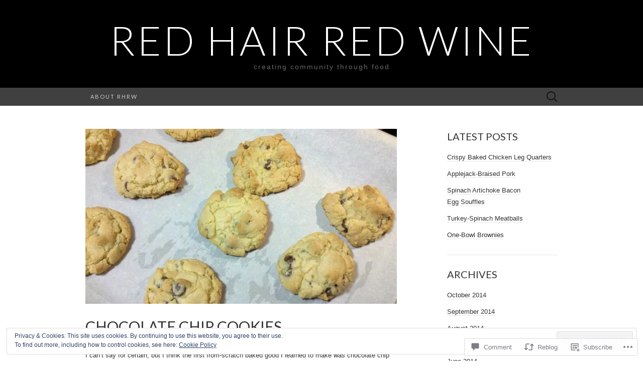

--- FILE ---
content_type: text/html; charset=UTF-8
request_url: https://redhairredwine.com/2013/06/09/chocolate-chip-cookies/
body_size: 31767
content:
<!DOCTYPE html>
<html lang="en">
<head>
	<meta charset="UTF-8">
	<meta name="viewport" content="width=device-width">
	<title>Chocolate Chip Cookies | red hair red wine</title>
	<link rel="profile" href="http://gmpg.org/xfn/11">
	<link rel="pingback" href="https://redhairredwine.com/xmlrpc.php">
	<!--[if lt IE 9]>
		<script src="https://s0.wp.com/wp-content/themes/pub/suits/js/html5.js?m=1389124717i" type="text/javascript"></script>
	<![endif]-->
	<meta name='robots' content='max-image-preview:large' />

<!-- Async WordPress.com Remote Login -->
<script id="wpcom_remote_login_js">
var wpcom_remote_login_extra_auth = '';
function wpcom_remote_login_remove_dom_node_id( element_id ) {
	var dom_node = document.getElementById( element_id );
	if ( dom_node ) { dom_node.parentNode.removeChild( dom_node ); }
}
function wpcom_remote_login_remove_dom_node_classes( class_name ) {
	var dom_nodes = document.querySelectorAll( '.' + class_name );
	for ( var i = 0; i < dom_nodes.length; i++ ) {
		dom_nodes[ i ].parentNode.removeChild( dom_nodes[ i ] );
	}
}
function wpcom_remote_login_final_cleanup() {
	wpcom_remote_login_remove_dom_node_classes( "wpcom_remote_login_msg" );
	wpcom_remote_login_remove_dom_node_id( "wpcom_remote_login_key" );
	wpcom_remote_login_remove_dom_node_id( "wpcom_remote_login_validate" );
	wpcom_remote_login_remove_dom_node_id( "wpcom_remote_login_js" );
	wpcom_remote_login_remove_dom_node_id( "wpcom_request_access_iframe" );
	wpcom_remote_login_remove_dom_node_id( "wpcom_request_access_styles" );
}

// Watch for messages back from the remote login
window.addEventListener( "message", function( e ) {
	if ( e.origin === "https://r-login.wordpress.com" ) {
		var data = {};
		try {
			data = JSON.parse( e.data );
		} catch( e ) {
			wpcom_remote_login_final_cleanup();
			return;
		}

		if ( data.msg === 'LOGIN' ) {
			// Clean up the login check iframe
			wpcom_remote_login_remove_dom_node_id( "wpcom_remote_login_key" );

			var id_regex = new RegExp( /^[0-9]+$/ );
			var token_regex = new RegExp( /^.*|.*|.*$/ );
			if (
				token_regex.test( data.token )
				&& id_regex.test( data.wpcomid )
			) {
				// We have everything we need to ask for a login
				var script = document.createElement( "script" );
				script.setAttribute( "id", "wpcom_remote_login_validate" );
				script.src = '/remote-login.php?wpcom_remote_login=validate'
					+ '&wpcomid=' + data.wpcomid
					+ '&token=' + encodeURIComponent( data.token )
					+ '&host=' + window.location.protocol
					+ '//' + window.location.hostname
					+ '&postid=849'
					+ '&is_singular=1';
				document.body.appendChild( script );
			}

			return;
		}

		// Safari ITP, not logged in, so redirect
		if ( data.msg === 'LOGIN-REDIRECT' ) {
			window.location = 'https://wordpress.com/log-in?redirect_to=' + window.location.href;
			return;
		}

		// Safari ITP, storage access failed, remove the request
		if ( data.msg === 'LOGIN-REMOVE' ) {
			var css_zap = 'html { -webkit-transition: margin-top 1s; transition: margin-top 1s; } /* 9001 */ html { margin-top: 0 !important; } * html body { margin-top: 0 !important; } @media screen and ( max-width: 782px ) { html { margin-top: 0 !important; } * html body { margin-top: 0 !important; } }';
			var style_zap = document.createElement( 'style' );
			style_zap.type = 'text/css';
			style_zap.appendChild( document.createTextNode( css_zap ) );
			document.body.appendChild( style_zap );

			var e = document.getElementById( 'wpcom_request_access_iframe' );
			e.parentNode.removeChild( e );

			document.cookie = 'wordpress_com_login_access=denied; path=/; max-age=31536000';

			return;
		}

		// Safari ITP
		if ( data.msg === 'REQUEST_ACCESS' ) {
			console.log( 'request access: safari' );

			// Check ITP iframe enable/disable knob
			if ( wpcom_remote_login_extra_auth !== 'safari_itp_iframe' ) {
				return;
			}

			// If we are in a "private window" there is no ITP.
			var private_window = false;
			try {
				var opendb = window.openDatabase( null, null, null, null );
			} catch( e ) {
				private_window = true;
			}

			if ( private_window ) {
				console.log( 'private window' );
				return;
			}

			var iframe = document.createElement( 'iframe' );
			iframe.id = 'wpcom_request_access_iframe';
			iframe.setAttribute( 'scrolling', 'no' );
			iframe.setAttribute( 'sandbox', 'allow-storage-access-by-user-activation allow-scripts allow-same-origin allow-top-navigation-by-user-activation' );
			iframe.src = 'https://r-login.wordpress.com/remote-login.php?wpcom_remote_login=request_access&origin=' + encodeURIComponent( data.origin ) + '&wpcomid=' + encodeURIComponent( data.wpcomid );

			var css = 'html { -webkit-transition: margin-top 1s; transition: margin-top 1s; } /* 9001 */ html { margin-top: 46px !important; } * html body { margin-top: 46px !important; } @media screen and ( max-width: 660px ) { html { margin-top: 71px !important; } * html body { margin-top: 71px !important; } #wpcom_request_access_iframe { display: block; height: 71px !important; } } #wpcom_request_access_iframe { border: 0px; height: 46px; position: fixed; top: 0; left: 0; width: 100%; min-width: 100%; z-index: 99999; background: #23282d; } ';

			var style = document.createElement( 'style' );
			style.type = 'text/css';
			style.id = 'wpcom_request_access_styles';
			style.appendChild( document.createTextNode( css ) );
			document.body.appendChild( style );

			document.body.appendChild( iframe );
		}

		if ( data.msg === 'DONE' ) {
			wpcom_remote_login_final_cleanup();
		}
	}
}, false );

// Inject the remote login iframe after the page has had a chance to load
// more critical resources
window.addEventListener( "DOMContentLoaded", function( e ) {
	var iframe = document.createElement( "iframe" );
	iframe.style.display = "none";
	iframe.setAttribute( "scrolling", "no" );
	iframe.setAttribute( "id", "wpcom_remote_login_key" );
	iframe.src = "https://r-login.wordpress.com/remote-login.php"
		+ "?wpcom_remote_login=key"
		+ "&origin=aHR0cHM6Ly9yZWRoYWlycmVkd2luZS5jb20%3D"
		+ "&wpcomid=31678625"
		+ "&time=" + Math.floor( Date.now() / 1000 );
	document.body.appendChild( iframe );
}, false );
</script>
<link rel='dns-prefetch' href='//s0.wp.com' />
<link rel='dns-prefetch' href='//widgets.wp.com' />
<link rel='dns-prefetch' href='//fonts-api.wp.com' />
<link rel="alternate" type="application/rss+xml" title="red hair red wine &raquo; Feed" href="https://redhairredwine.com/feed/" />
<link rel="alternate" type="application/rss+xml" title="red hair red wine &raquo; Comments Feed" href="https://redhairredwine.com/comments/feed/" />
<link rel="alternate" type="application/rss+xml" title="red hair red wine &raquo; Chocolate Chip Cookies Comments Feed" href="https://redhairredwine.com/2013/06/09/chocolate-chip-cookies/feed/" />
	<script type="text/javascript">
		/* <![CDATA[ */
		function addLoadEvent(func) {
			var oldonload = window.onload;
			if (typeof window.onload != 'function') {
				window.onload = func;
			} else {
				window.onload = function () {
					oldonload();
					func();
				}
			}
		}
		/* ]]> */
	</script>
	<link crossorigin='anonymous' rel='stylesheet' id='all-css-0-1' href='/_static/??-eJx9jFEKwjAQRC9kXKqV+iOeJSRLSbPJBndD6O1tpFAQ8WfgMTMPWjGOs2JWSNUUqnPIAi34GVUA69ZyDGjINlBMhayigOhKeHYiJ/gtWFCLdXFnSMw9fKXt/MIu8aaw6Bf9U1KIeIg/1OfP9Bim2/VyH6dhXN5pUk2g&cssminify=yes' type='text/css' media='all' />
<style id='wp-emoji-styles-inline-css'>

	img.wp-smiley, img.emoji {
		display: inline !important;
		border: none !important;
		box-shadow: none !important;
		height: 1em !important;
		width: 1em !important;
		margin: 0 0.07em !important;
		vertical-align: -0.1em !important;
		background: none !important;
		padding: 0 !important;
	}
/*# sourceURL=wp-emoji-styles-inline-css */
</style>
<link crossorigin='anonymous' rel='stylesheet' id='all-css-2-1' href='/wp-content/plugins/gutenberg-core/v22.2.0/build/styles/block-library/style.css?m=1764855221i&cssminify=yes' type='text/css' media='all' />
<style id='wp-block-library-inline-css'>
.has-text-align-justify {
	text-align:justify;
}
.has-text-align-justify{text-align:justify;}

/*# sourceURL=wp-block-library-inline-css */
</style><style id='global-styles-inline-css'>
:root{--wp--preset--aspect-ratio--square: 1;--wp--preset--aspect-ratio--4-3: 4/3;--wp--preset--aspect-ratio--3-4: 3/4;--wp--preset--aspect-ratio--3-2: 3/2;--wp--preset--aspect-ratio--2-3: 2/3;--wp--preset--aspect-ratio--16-9: 16/9;--wp--preset--aspect-ratio--9-16: 9/16;--wp--preset--color--black: #000000;--wp--preset--color--cyan-bluish-gray: #abb8c3;--wp--preset--color--white: #ffffff;--wp--preset--color--pale-pink: #f78da7;--wp--preset--color--vivid-red: #cf2e2e;--wp--preset--color--luminous-vivid-orange: #ff6900;--wp--preset--color--luminous-vivid-amber: #fcb900;--wp--preset--color--light-green-cyan: #7bdcb5;--wp--preset--color--vivid-green-cyan: #00d084;--wp--preset--color--pale-cyan-blue: #8ed1fc;--wp--preset--color--vivid-cyan-blue: #0693e3;--wp--preset--color--vivid-purple: #9b51e0;--wp--preset--gradient--vivid-cyan-blue-to-vivid-purple: linear-gradient(135deg,rgb(6,147,227) 0%,rgb(155,81,224) 100%);--wp--preset--gradient--light-green-cyan-to-vivid-green-cyan: linear-gradient(135deg,rgb(122,220,180) 0%,rgb(0,208,130) 100%);--wp--preset--gradient--luminous-vivid-amber-to-luminous-vivid-orange: linear-gradient(135deg,rgb(252,185,0) 0%,rgb(255,105,0) 100%);--wp--preset--gradient--luminous-vivid-orange-to-vivid-red: linear-gradient(135deg,rgb(255,105,0) 0%,rgb(207,46,46) 100%);--wp--preset--gradient--very-light-gray-to-cyan-bluish-gray: linear-gradient(135deg,rgb(238,238,238) 0%,rgb(169,184,195) 100%);--wp--preset--gradient--cool-to-warm-spectrum: linear-gradient(135deg,rgb(74,234,220) 0%,rgb(151,120,209) 20%,rgb(207,42,186) 40%,rgb(238,44,130) 60%,rgb(251,105,98) 80%,rgb(254,248,76) 100%);--wp--preset--gradient--blush-light-purple: linear-gradient(135deg,rgb(255,206,236) 0%,rgb(152,150,240) 100%);--wp--preset--gradient--blush-bordeaux: linear-gradient(135deg,rgb(254,205,165) 0%,rgb(254,45,45) 50%,rgb(107,0,62) 100%);--wp--preset--gradient--luminous-dusk: linear-gradient(135deg,rgb(255,203,112) 0%,rgb(199,81,192) 50%,rgb(65,88,208) 100%);--wp--preset--gradient--pale-ocean: linear-gradient(135deg,rgb(255,245,203) 0%,rgb(182,227,212) 50%,rgb(51,167,181) 100%);--wp--preset--gradient--electric-grass: linear-gradient(135deg,rgb(202,248,128) 0%,rgb(113,206,126) 100%);--wp--preset--gradient--midnight: linear-gradient(135deg,rgb(2,3,129) 0%,rgb(40,116,252) 100%);--wp--preset--font-size--small: 13px;--wp--preset--font-size--medium: 20px;--wp--preset--font-size--large: 36px;--wp--preset--font-size--x-large: 42px;--wp--preset--font-family--albert-sans: 'Albert Sans', sans-serif;--wp--preset--font-family--alegreya: Alegreya, serif;--wp--preset--font-family--arvo: Arvo, serif;--wp--preset--font-family--bodoni-moda: 'Bodoni Moda', serif;--wp--preset--font-family--bricolage-grotesque: 'Bricolage Grotesque', sans-serif;--wp--preset--font-family--cabin: Cabin, sans-serif;--wp--preset--font-family--chivo: Chivo, sans-serif;--wp--preset--font-family--commissioner: Commissioner, sans-serif;--wp--preset--font-family--cormorant: Cormorant, serif;--wp--preset--font-family--courier-prime: 'Courier Prime', monospace;--wp--preset--font-family--crimson-pro: 'Crimson Pro', serif;--wp--preset--font-family--dm-mono: 'DM Mono', monospace;--wp--preset--font-family--dm-sans: 'DM Sans', sans-serif;--wp--preset--font-family--dm-serif-display: 'DM Serif Display', serif;--wp--preset--font-family--domine: Domine, serif;--wp--preset--font-family--eb-garamond: 'EB Garamond', serif;--wp--preset--font-family--epilogue: Epilogue, sans-serif;--wp--preset--font-family--fahkwang: Fahkwang, sans-serif;--wp--preset--font-family--figtree: Figtree, sans-serif;--wp--preset--font-family--fira-sans: 'Fira Sans', sans-serif;--wp--preset--font-family--fjalla-one: 'Fjalla One', sans-serif;--wp--preset--font-family--fraunces: Fraunces, serif;--wp--preset--font-family--gabarito: Gabarito, system-ui;--wp--preset--font-family--ibm-plex-mono: 'IBM Plex Mono', monospace;--wp--preset--font-family--ibm-plex-sans: 'IBM Plex Sans', sans-serif;--wp--preset--font-family--ibarra-real-nova: 'Ibarra Real Nova', serif;--wp--preset--font-family--instrument-serif: 'Instrument Serif', serif;--wp--preset--font-family--inter: Inter, sans-serif;--wp--preset--font-family--josefin-sans: 'Josefin Sans', sans-serif;--wp--preset--font-family--jost: Jost, sans-serif;--wp--preset--font-family--libre-baskerville: 'Libre Baskerville', serif;--wp--preset--font-family--libre-franklin: 'Libre Franklin', sans-serif;--wp--preset--font-family--literata: Literata, serif;--wp--preset--font-family--lora: Lora, serif;--wp--preset--font-family--merriweather: Merriweather, serif;--wp--preset--font-family--montserrat: Montserrat, sans-serif;--wp--preset--font-family--newsreader: Newsreader, serif;--wp--preset--font-family--noto-sans-mono: 'Noto Sans Mono', sans-serif;--wp--preset--font-family--nunito: Nunito, sans-serif;--wp--preset--font-family--open-sans: 'Open Sans', sans-serif;--wp--preset--font-family--overpass: Overpass, sans-serif;--wp--preset--font-family--pt-serif: 'PT Serif', serif;--wp--preset--font-family--petrona: Petrona, serif;--wp--preset--font-family--piazzolla: Piazzolla, serif;--wp--preset--font-family--playfair-display: 'Playfair Display', serif;--wp--preset--font-family--plus-jakarta-sans: 'Plus Jakarta Sans', sans-serif;--wp--preset--font-family--poppins: Poppins, sans-serif;--wp--preset--font-family--raleway: Raleway, sans-serif;--wp--preset--font-family--roboto: Roboto, sans-serif;--wp--preset--font-family--roboto-slab: 'Roboto Slab', serif;--wp--preset--font-family--rubik: Rubik, sans-serif;--wp--preset--font-family--rufina: Rufina, serif;--wp--preset--font-family--sora: Sora, sans-serif;--wp--preset--font-family--source-sans-3: 'Source Sans 3', sans-serif;--wp--preset--font-family--source-serif-4: 'Source Serif 4', serif;--wp--preset--font-family--space-mono: 'Space Mono', monospace;--wp--preset--font-family--syne: Syne, sans-serif;--wp--preset--font-family--texturina: Texturina, serif;--wp--preset--font-family--urbanist: Urbanist, sans-serif;--wp--preset--font-family--work-sans: 'Work Sans', sans-serif;--wp--preset--spacing--20: 0.44rem;--wp--preset--spacing--30: 0.67rem;--wp--preset--spacing--40: 1rem;--wp--preset--spacing--50: 1.5rem;--wp--preset--spacing--60: 2.25rem;--wp--preset--spacing--70: 3.38rem;--wp--preset--spacing--80: 5.06rem;--wp--preset--shadow--natural: 6px 6px 9px rgba(0, 0, 0, 0.2);--wp--preset--shadow--deep: 12px 12px 50px rgba(0, 0, 0, 0.4);--wp--preset--shadow--sharp: 6px 6px 0px rgba(0, 0, 0, 0.2);--wp--preset--shadow--outlined: 6px 6px 0px -3px rgb(255, 255, 255), 6px 6px rgb(0, 0, 0);--wp--preset--shadow--crisp: 6px 6px 0px rgb(0, 0, 0);}:where(.is-layout-flex){gap: 0.5em;}:where(.is-layout-grid){gap: 0.5em;}body .is-layout-flex{display: flex;}.is-layout-flex{flex-wrap: wrap;align-items: center;}.is-layout-flex > :is(*, div){margin: 0;}body .is-layout-grid{display: grid;}.is-layout-grid > :is(*, div){margin: 0;}:where(.wp-block-columns.is-layout-flex){gap: 2em;}:where(.wp-block-columns.is-layout-grid){gap: 2em;}:where(.wp-block-post-template.is-layout-flex){gap: 1.25em;}:where(.wp-block-post-template.is-layout-grid){gap: 1.25em;}.has-black-color{color: var(--wp--preset--color--black) !important;}.has-cyan-bluish-gray-color{color: var(--wp--preset--color--cyan-bluish-gray) !important;}.has-white-color{color: var(--wp--preset--color--white) !important;}.has-pale-pink-color{color: var(--wp--preset--color--pale-pink) !important;}.has-vivid-red-color{color: var(--wp--preset--color--vivid-red) !important;}.has-luminous-vivid-orange-color{color: var(--wp--preset--color--luminous-vivid-orange) !important;}.has-luminous-vivid-amber-color{color: var(--wp--preset--color--luminous-vivid-amber) !important;}.has-light-green-cyan-color{color: var(--wp--preset--color--light-green-cyan) !important;}.has-vivid-green-cyan-color{color: var(--wp--preset--color--vivid-green-cyan) !important;}.has-pale-cyan-blue-color{color: var(--wp--preset--color--pale-cyan-blue) !important;}.has-vivid-cyan-blue-color{color: var(--wp--preset--color--vivid-cyan-blue) !important;}.has-vivid-purple-color{color: var(--wp--preset--color--vivid-purple) !important;}.has-black-background-color{background-color: var(--wp--preset--color--black) !important;}.has-cyan-bluish-gray-background-color{background-color: var(--wp--preset--color--cyan-bluish-gray) !important;}.has-white-background-color{background-color: var(--wp--preset--color--white) !important;}.has-pale-pink-background-color{background-color: var(--wp--preset--color--pale-pink) !important;}.has-vivid-red-background-color{background-color: var(--wp--preset--color--vivid-red) !important;}.has-luminous-vivid-orange-background-color{background-color: var(--wp--preset--color--luminous-vivid-orange) !important;}.has-luminous-vivid-amber-background-color{background-color: var(--wp--preset--color--luminous-vivid-amber) !important;}.has-light-green-cyan-background-color{background-color: var(--wp--preset--color--light-green-cyan) !important;}.has-vivid-green-cyan-background-color{background-color: var(--wp--preset--color--vivid-green-cyan) !important;}.has-pale-cyan-blue-background-color{background-color: var(--wp--preset--color--pale-cyan-blue) !important;}.has-vivid-cyan-blue-background-color{background-color: var(--wp--preset--color--vivid-cyan-blue) !important;}.has-vivid-purple-background-color{background-color: var(--wp--preset--color--vivid-purple) !important;}.has-black-border-color{border-color: var(--wp--preset--color--black) !important;}.has-cyan-bluish-gray-border-color{border-color: var(--wp--preset--color--cyan-bluish-gray) !important;}.has-white-border-color{border-color: var(--wp--preset--color--white) !important;}.has-pale-pink-border-color{border-color: var(--wp--preset--color--pale-pink) !important;}.has-vivid-red-border-color{border-color: var(--wp--preset--color--vivid-red) !important;}.has-luminous-vivid-orange-border-color{border-color: var(--wp--preset--color--luminous-vivid-orange) !important;}.has-luminous-vivid-amber-border-color{border-color: var(--wp--preset--color--luminous-vivid-amber) !important;}.has-light-green-cyan-border-color{border-color: var(--wp--preset--color--light-green-cyan) !important;}.has-vivid-green-cyan-border-color{border-color: var(--wp--preset--color--vivid-green-cyan) !important;}.has-pale-cyan-blue-border-color{border-color: var(--wp--preset--color--pale-cyan-blue) !important;}.has-vivid-cyan-blue-border-color{border-color: var(--wp--preset--color--vivid-cyan-blue) !important;}.has-vivid-purple-border-color{border-color: var(--wp--preset--color--vivid-purple) !important;}.has-vivid-cyan-blue-to-vivid-purple-gradient-background{background: var(--wp--preset--gradient--vivid-cyan-blue-to-vivid-purple) !important;}.has-light-green-cyan-to-vivid-green-cyan-gradient-background{background: var(--wp--preset--gradient--light-green-cyan-to-vivid-green-cyan) !important;}.has-luminous-vivid-amber-to-luminous-vivid-orange-gradient-background{background: var(--wp--preset--gradient--luminous-vivid-amber-to-luminous-vivid-orange) !important;}.has-luminous-vivid-orange-to-vivid-red-gradient-background{background: var(--wp--preset--gradient--luminous-vivid-orange-to-vivid-red) !important;}.has-very-light-gray-to-cyan-bluish-gray-gradient-background{background: var(--wp--preset--gradient--very-light-gray-to-cyan-bluish-gray) !important;}.has-cool-to-warm-spectrum-gradient-background{background: var(--wp--preset--gradient--cool-to-warm-spectrum) !important;}.has-blush-light-purple-gradient-background{background: var(--wp--preset--gradient--blush-light-purple) !important;}.has-blush-bordeaux-gradient-background{background: var(--wp--preset--gradient--blush-bordeaux) !important;}.has-luminous-dusk-gradient-background{background: var(--wp--preset--gradient--luminous-dusk) !important;}.has-pale-ocean-gradient-background{background: var(--wp--preset--gradient--pale-ocean) !important;}.has-electric-grass-gradient-background{background: var(--wp--preset--gradient--electric-grass) !important;}.has-midnight-gradient-background{background: var(--wp--preset--gradient--midnight) !important;}.has-small-font-size{font-size: var(--wp--preset--font-size--small) !important;}.has-medium-font-size{font-size: var(--wp--preset--font-size--medium) !important;}.has-large-font-size{font-size: var(--wp--preset--font-size--large) !important;}.has-x-large-font-size{font-size: var(--wp--preset--font-size--x-large) !important;}.has-albert-sans-font-family{font-family: var(--wp--preset--font-family--albert-sans) !important;}.has-alegreya-font-family{font-family: var(--wp--preset--font-family--alegreya) !important;}.has-arvo-font-family{font-family: var(--wp--preset--font-family--arvo) !important;}.has-bodoni-moda-font-family{font-family: var(--wp--preset--font-family--bodoni-moda) !important;}.has-bricolage-grotesque-font-family{font-family: var(--wp--preset--font-family--bricolage-grotesque) !important;}.has-cabin-font-family{font-family: var(--wp--preset--font-family--cabin) !important;}.has-chivo-font-family{font-family: var(--wp--preset--font-family--chivo) !important;}.has-commissioner-font-family{font-family: var(--wp--preset--font-family--commissioner) !important;}.has-cormorant-font-family{font-family: var(--wp--preset--font-family--cormorant) !important;}.has-courier-prime-font-family{font-family: var(--wp--preset--font-family--courier-prime) !important;}.has-crimson-pro-font-family{font-family: var(--wp--preset--font-family--crimson-pro) !important;}.has-dm-mono-font-family{font-family: var(--wp--preset--font-family--dm-mono) !important;}.has-dm-sans-font-family{font-family: var(--wp--preset--font-family--dm-sans) !important;}.has-dm-serif-display-font-family{font-family: var(--wp--preset--font-family--dm-serif-display) !important;}.has-domine-font-family{font-family: var(--wp--preset--font-family--domine) !important;}.has-eb-garamond-font-family{font-family: var(--wp--preset--font-family--eb-garamond) !important;}.has-epilogue-font-family{font-family: var(--wp--preset--font-family--epilogue) !important;}.has-fahkwang-font-family{font-family: var(--wp--preset--font-family--fahkwang) !important;}.has-figtree-font-family{font-family: var(--wp--preset--font-family--figtree) !important;}.has-fira-sans-font-family{font-family: var(--wp--preset--font-family--fira-sans) !important;}.has-fjalla-one-font-family{font-family: var(--wp--preset--font-family--fjalla-one) !important;}.has-fraunces-font-family{font-family: var(--wp--preset--font-family--fraunces) !important;}.has-gabarito-font-family{font-family: var(--wp--preset--font-family--gabarito) !important;}.has-ibm-plex-mono-font-family{font-family: var(--wp--preset--font-family--ibm-plex-mono) !important;}.has-ibm-plex-sans-font-family{font-family: var(--wp--preset--font-family--ibm-plex-sans) !important;}.has-ibarra-real-nova-font-family{font-family: var(--wp--preset--font-family--ibarra-real-nova) !important;}.has-instrument-serif-font-family{font-family: var(--wp--preset--font-family--instrument-serif) !important;}.has-inter-font-family{font-family: var(--wp--preset--font-family--inter) !important;}.has-josefin-sans-font-family{font-family: var(--wp--preset--font-family--josefin-sans) !important;}.has-jost-font-family{font-family: var(--wp--preset--font-family--jost) !important;}.has-libre-baskerville-font-family{font-family: var(--wp--preset--font-family--libre-baskerville) !important;}.has-libre-franklin-font-family{font-family: var(--wp--preset--font-family--libre-franklin) !important;}.has-literata-font-family{font-family: var(--wp--preset--font-family--literata) !important;}.has-lora-font-family{font-family: var(--wp--preset--font-family--lora) !important;}.has-merriweather-font-family{font-family: var(--wp--preset--font-family--merriweather) !important;}.has-montserrat-font-family{font-family: var(--wp--preset--font-family--montserrat) !important;}.has-newsreader-font-family{font-family: var(--wp--preset--font-family--newsreader) !important;}.has-noto-sans-mono-font-family{font-family: var(--wp--preset--font-family--noto-sans-mono) !important;}.has-nunito-font-family{font-family: var(--wp--preset--font-family--nunito) !important;}.has-open-sans-font-family{font-family: var(--wp--preset--font-family--open-sans) !important;}.has-overpass-font-family{font-family: var(--wp--preset--font-family--overpass) !important;}.has-pt-serif-font-family{font-family: var(--wp--preset--font-family--pt-serif) !important;}.has-petrona-font-family{font-family: var(--wp--preset--font-family--petrona) !important;}.has-piazzolla-font-family{font-family: var(--wp--preset--font-family--piazzolla) !important;}.has-playfair-display-font-family{font-family: var(--wp--preset--font-family--playfair-display) !important;}.has-plus-jakarta-sans-font-family{font-family: var(--wp--preset--font-family--plus-jakarta-sans) !important;}.has-poppins-font-family{font-family: var(--wp--preset--font-family--poppins) !important;}.has-raleway-font-family{font-family: var(--wp--preset--font-family--raleway) !important;}.has-roboto-font-family{font-family: var(--wp--preset--font-family--roboto) !important;}.has-roboto-slab-font-family{font-family: var(--wp--preset--font-family--roboto-slab) !important;}.has-rubik-font-family{font-family: var(--wp--preset--font-family--rubik) !important;}.has-rufina-font-family{font-family: var(--wp--preset--font-family--rufina) !important;}.has-sora-font-family{font-family: var(--wp--preset--font-family--sora) !important;}.has-source-sans-3-font-family{font-family: var(--wp--preset--font-family--source-sans-3) !important;}.has-source-serif-4-font-family{font-family: var(--wp--preset--font-family--source-serif-4) !important;}.has-space-mono-font-family{font-family: var(--wp--preset--font-family--space-mono) !important;}.has-syne-font-family{font-family: var(--wp--preset--font-family--syne) !important;}.has-texturina-font-family{font-family: var(--wp--preset--font-family--texturina) !important;}.has-urbanist-font-family{font-family: var(--wp--preset--font-family--urbanist) !important;}.has-work-sans-font-family{font-family: var(--wp--preset--font-family--work-sans) !important;}
/*# sourceURL=global-styles-inline-css */
</style>

<style id='classic-theme-styles-inline-css'>
/*! This file is auto-generated */
.wp-block-button__link{color:#fff;background-color:#32373c;border-radius:9999px;box-shadow:none;text-decoration:none;padding:calc(.667em + 2px) calc(1.333em + 2px);font-size:1.125em}.wp-block-file__button{background:#32373c;color:#fff;text-decoration:none}
/*# sourceURL=/wp-includes/css/classic-themes.min.css */
</style>
<link crossorigin='anonymous' rel='stylesheet' id='all-css-4-1' href='/_static/??-eJx9jskOwjAMRH+IYPblgPgUlMWClDqJYqf9fVxVXABxseSZefbAWIzPSTAJUDOlb/eYGHyuqDoVK6AJwhAt9kgaW3rmBfzGxqKMca5UZDY6KTYy8lCQ/3EdSrH+aVSaT8wGUM7pbd4GTCFXsE0yWZHovzDg6sG12AcYsDp9reLUmT/3qcyVLuvj4bRd7fbnTfcCmvdj7g==&cssminify=yes' type='text/css' media='all' />
<link rel='stylesheet' id='verbum-gutenberg-css-css' href='https://widgets.wp.com/verbum-block-editor/block-editor.css?ver=1738686361' media='all' />
<link rel='stylesheet' id='suits-font-css' href='https://fonts-api.wp.com/css?family=Lato%3A100%2C300%2C400%26subset%3Dlatin%2Clatin-ext' media='all' />
<link crossorigin='anonymous' rel='stylesheet' id='all-css-8-1' href='/_static/??-eJyNjsEKwjAQRH/IuJQUxYP4LU3YppFNNmSzlv696a1eird58GYYWIvxnBvmBm3BhAJFHYjGJiBtI7x6kQsctKSmkIaYu6BOfI2lRe40MxGvZ/7CH6zGqXOEf8xXdMShxwDdOuBZKSAbYj/tn37AzDTFuldf6Tncx+H2sHa07y9Jd2EB&cssminify=yes' type='text/css' media='all' />
<link crossorigin='anonymous' rel='stylesheet' id='print-css-9-1' href='/wp-content/mu-plugins/global-print/global-print.css?m=1465851035i&cssminify=yes' type='text/css' media='print' />
<style id='jetpack-global-styles-frontend-style-inline-css'>
:root { --font-headings: unset; --font-base: unset; --font-headings-default: -apple-system,BlinkMacSystemFont,"Segoe UI",Roboto,Oxygen-Sans,Ubuntu,Cantarell,"Helvetica Neue",sans-serif; --font-base-default: -apple-system,BlinkMacSystemFont,"Segoe UI",Roboto,Oxygen-Sans,Ubuntu,Cantarell,"Helvetica Neue",sans-serif;}
/*# sourceURL=jetpack-global-styles-frontend-style-inline-css */
</style>
<link crossorigin='anonymous' rel='stylesheet' id='all-css-12-1' href='/_static/??-eJyNjtEKwjAMRX/IGKaV+SJ+inRt7TLTZiwdw793k72oIHsJ90BybnDqwUkuIRdMI/Q8RsqKXSi9dY+VMYksw48cFLW1Q/DW++c7Uo57p7rD7aYbZYcqjiwDSxT9gB9baUOae1uDkaWx/K9uIh9DUZxX1gxxIA82e2DSsuW2md9QILgLs0xfuAiu6VLVp+PhbOrKdC9/Ong1&cssminify=yes' type='text/css' media='all' />
<script type="text/javascript" id="jetpack_related-posts-js-extra">
/* <![CDATA[ */
var related_posts_js_options = {"post_heading":"h4"};
//# sourceURL=jetpack_related-posts-js-extra
/* ]]> */
</script>
<script type="text/javascript" id="wpcom-actionbar-placeholder-js-extra">
/* <![CDATA[ */
var actionbardata = {"siteID":"31678625","postID":"849","siteURL":"https://redhairredwine.com","xhrURL":"https://redhairredwine.com/wp-admin/admin-ajax.php","nonce":"82a9033793","isLoggedIn":"","statusMessage":"","subsEmailDefault":"instantly","proxyScriptUrl":"https://s0.wp.com/wp-content/js/wpcom-proxy-request.js?m=1513050504i&amp;ver=20211021","shortlink":"https://wp.me/p28V3z-dH","i18n":{"followedText":"New posts from this site will now appear in your \u003Ca href=\"https://wordpress.com/reader\"\u003EReader\u003C/a\u003E","foldBar":"Collapse this bar","unfoldBar":"Expand this bar","shortLinkCopied":"Shortlink copied to clipboard."}};
//# sourceURL=wpcom-actionbar-placeholder-js-extra
/* ]]> */
</script>
<script type="text/javascript" id="jetpack-mu-wpcom-settings-js-before">
/* <![CDATA[ */
var JETPACK_MU_WPCOM_SETTINGS = {"assetsUrl":"https://s0.wp.com/wp-content/mu-plugins/jetpack-mu-wpcom-plugin/moon/jetpack_vendor/automattic/jetpack-mu-wpcom/src/build/"};
//# sourceURL=jetpack-mu-wpcom-settings-js-before
/* ]]> */
</script>
<script crossorigin='anonymous' type='text/javascript'  src='/_static/??-eJx9T1tOAzEMvBCuy0pLvyqOgnaTEDk4cYiTLr096UtdVOBrPJrxjI1LBiOpulQxNsjcPCXF4GqezMeVYxRJ+EbJ4NyILRbHU3UWsmjVn2wTKW2CPuEqOHQPV8hFvo43rYdxs05PYvhsrhyvsA740wSRfOmlv7Wt3tA2qymUK0ln78Isyz/2hax39dx2GWFuMcOB3MPWzOLve1LsZBUMT6qXa03MeBhOAEkSeJtLj3iN++fdOG63L8Mwhm8qTI3C'></script>
<script type="text/javascript" id="rlt-proxy-js-after">
/* <![CDATA[ */
	rltInitialize( {"token":null,"iframeOrigins":["https:\/\/widgets.wp.com"]} );
//# sourceURL=rlt-proxy-js-after
/* ]]> */
</script>
<link rel="EditURI" type="application/rsd+xml" title="RSD" href="https://redhairredwine.wordpress.com/xmlrpc.php?rsd" />
<meta name="generator" content="WordPress.com" />
<link rel="canonical" href="https://redhairredwine.com/2013/06/09/chocolate-chip-cookies/" />
<link rel='shortlink' href='https://wp.me/p28V3z-dH' />
<link rel="alternate" type="application/json+oembed" href="https://public-api.wordpress.com/oembed/?format=json&amp;url=https%3A%2F%2Fredhairredwine.com%2F2013%2F06%2F09%2Fchocolate-chip-cookies%2F&amp;for=wpcom-auto-discovery" /><link rel="alternate" type="application/xml+oembed" href="https://public-api.wordpress.com/oembed/?format=xml&amp;url=https%3A%2F%2Fredhairredwine.com%2F2013%2F06%2F09%2Fchocolate-chip-cookies%2F&amp;for=wpcom-auto-discovery" />
<!-- Jetpack Open Graph Tags -->
<meta property="og:type" content="article" />
<meta property="og:title" content="Chocolate Chip Cookies" />
<meta property="og:url" content="https://redhairredwine.com/2013/06/09/chocolate-chip-cookies/" />
<meta property="og:description" content="I can&#8217;t say for certain, but I think the first from-scratch baked good I learned to make was chocolate chip cookies. If it wasn&#8217;t the first, it was certainly the most frequent recipes o…" />
<meta property="article:published_time" content="2013-06-09T21:38:16+00:00" />
<meta property="article:modified_time" content="2013-06-10T02:58:08+00:00" />
<meta property="og:site_name" content="red hair red wine" />
<meta property="og:image" content="https://i0.wp.com/redhairredwine.com/wp-content/uploads/2013/06/2012-05-20_18-54-07_671.jpg?fit=1200%2C676&#038;ssl=1" />
<meta property="og:image:width" content="1200" />
<meta property="og:image:height" content="676" />
<meta property="og:image:alt" content="" />
<meta property="og:locale" content="en_US" />
<meta property="article:publisher" content="https://www.facebook.com/WordPresscom" />
<meta name="twitter:creator" content="@jennifermyersDC" />
<meta name="twitter:text:title" content="Chocolate Chip Cookies" />
<meta name="twitter:image" content="https://i0.wp.com/redhairredwine.com/wp-content/uploads/2013/06/2012-05-20_18-54-07_671.jpg?fit=1200%2C676&#038;ssl=1&#038;w=640" />
<meta name="twitter:card" content="summary_large_image" />

<!-- End Jetpack Open Graph Tags -->
<link rel="shortcut icon" type="image/x-icon" href="https://s0.wp.com/i/favicon.ico?m=1713425267i" sizes="16x16 24x24 32x32 48x48" />
<link rel="icon" type="image/x-icon" href="https://s0.wp.com/i/favicon.ico?m=1713425267i" sizes="16x16 24x24 32x32 48x48" />
<link rel="apple-touch-icon" href="https://s0.wp.com/i/webclip.png?m=1713868326i" />
<link rel='openid.server' href='https://redhairredwine.com/?openidserver=1' />
<link rel='openid.delegate' href='https://redhairredwine.com/' />
<link rel="search" type="application/opensearchdescription+xml" href="https://redhairredwine.com/osd.xml" title="red hair red wine" />
<link rel="search" type="application/opensearchdescription+xml" href="https://s1.wp.com/opensearch.xml" title="WordPress.com" />
		<style type="text/css">
			.recentcomments a {
				display: inline !important;
				padding: 0 !important;
				margin: 0 !important;
			}

			table.recentcommentsavatartop img.avatar, table.recentcommentsavatarend img.avatar {
				border: 0px;
				margin: 0;
			}

			table.recentcommentsavatartop a, table.recentcommentsavatarend a {
				border: 0px !important;
				background-color: transparent !important;
			}

			td.recentcommentsavatarend, td.recentcommentsavatartop {
				padding: 0px 0px 1px 0px;
				margin: 0px;
			}

			td.recentcommentstextend {
				border: none !important;
				padding: 0px 0px 2px 10px;
			}

			.rtl td.recentcommentstextend {
				padding: 0px 10px 2px 0px;
			}

			td.recentcommentstexttop {
				border: none;
				padding: 0px 0px 0px 10px;
			}

			.rtl td.recentcommentstexttop {
				padding: 0px 10px 0px 0px;
			}
		</style>
		<meta name="description" content="I can&#039;t say for certain, but I think the first from-scratch baked good I learned to make was chocolate chip cookies. If it wasn&#039;t the first, it was certainly the most frequent recipes of my childhood. Naturally, my mom&#039;s 1976 edition Betty Crocker cookbook automatically opens right to the page. We probably made them at&hellip;" />
		<script type="text/javascript">

			window.doNotSellCallback = function() {

				var linkElements = [
					'a[href="https://wordpress.com/?ref=footer_blog"]',
					'a[href="https://wordpress.com/?ref=footer_website"]',
					'a[href="https://wordpress.com/?ref=vertical_footer"]',
					'a[href^="https://wordpress.com/?ref=footer_segment_"]',
				].join(',');

				var dnsLink = document.createElement( 'a' );
				dnsLink.href = 'https://wordpress.com/advertising-program-optout/';
				dnsLink.classList.add( 'do-not-sell-link' );
				dnsLink.rel = 'nofollow';
				dnsLink.style.marginLeft = '0.5em';
				dnsLink.textContent = 'Do Not Sell or Share My Personal Information';

				var creditLinks = document.querySelectorAll( linkElements );

				if ( 0 === creditLinks.length ) {
					return false;
				}

				Array.prototype.forEach.call( creditLinks, function( el ) {
					el.insertAdjacentElement( 'afterend', dnsLink );
				});

				return true;
			};

		</script>
		<script type="text/javascript">
	window.google_analytics_uacct = "UA-52447-2";
</script>

<script type="text/javascript">
	var _gaq = _gaq || [];
	_gaq.push(['_setAccount', 'UA-52447-2']);
	_gaq.push(['_gat._anonymizeIp']);
	_gaq.push(['_setDomainName', 'none']);
	_gaq.push(['_setAllowLinker', true]);
	_gaq.push(['_initData']);
	_gaq.push(['_trackPageview']);

	(function() {
		var ga = document.createElement('script'); ga.type = 'text/javascript'; ga.async = true;
		ga.src = ('https:' == document.location.protocol ? 'https://ssl' : 'http://www') + '.google-analytics.com/ga.js';
		(document.getElementsByTagName('head')[0] || document.getElementsByTagName('body')[0]).appendChild(ga);
	})();
</script>
<link crossorigin='anonymous' rel='stylesheet' id='all-css-0-3' href='/_static/??-eJydj9sKg0AMRH+oGqy00ofSTykag0R3N8FkEf++ll6gb23fZobDgYFFC5TklBxiLjTkgZPBSK4tTs8OUSTBlRNCFwQnA1tYaS7RbAffG6L0OZABtrNko/CGXsO/woX7gdzARQsV25L5GuhX3eNh5tCD5c5wZnWWDf5oZeR0N1/iuWoO9ak51tV+vAE1jny4&cssminify=yes' type='text/css' media='all' />
</head>

<body class="wp-singular post-template-default single single-post postid-849 single-format-gallery wp-theme-pubsuits customizer-styles-applied single-author two-footer-sidebars jetpack-reblog-enabled">
	<div id="page" class="hfeed site">

		<header id="masthead" class="site-header" role="banner">
			
			<a class="home-link" href="https://redhairredwine.com/" title="red hair red wine" rel="home">
				<h1 class="site-title">red hair red wine</h1>
				<h2 class="site-description">creating community through food</h2>
			</a><!-- #navbar .header-navigation -->

			<div id="navbar" class="header-navigation">

				<nav id="site-navigation" class="navigation main-navigation" role="navigation">
					<h3 class="menu-toggle">Menu</h3>
					<div class="nav-menu"><ul>
<li class="page_item page-item-2"><a href="https://redhairredwine.com/about/">About RHRW</a></li>
</ul></div>
					<form role="search" method="get" class="search-form" action="https://redhairredwine.com/">
				<label>
					<span class="screen-reader-text">Search for:</span>
					<input type="search" class="search-field" placeholder="Search &hellip;" value="" name="s" />
				</label>
				<input type="submit" class="search-submit" value="Search" />
			</form>				</nav><!-- #site-navigation .navigation .main-navigation -->

			</div><!-- #navbar .header-navigation -->

		</header><!-- #masthead .site-header -->

		<div id="main" class="site-main">

	<div id="primary" class="content-area">

		<div id="content" class="site-content" role="main">

			
<article id="post-849" class="post-849 post type-post status-publish format-gallery has-post-thumbnail hentry category-desserts tag-chocolate tag-chocolate-chip-cookies tag-cookies tag-dessert tag-desserts tag-light-cookies post_format-post-format-gallery">

	
			<header class="entry-header">

									<div class="entry-thumbnail">
						<img width="620" height="350" src="https://redhairredwine.com/wp-content/uploads/2013/06/2012-05-20_18-54-07_671.jpg?w=620" class="attachment-post-thumbnail size-post-thumbnail wp-post-image" alt="" decoding="async" srcset="https://redhairredwine.com/wp-content/uploads/2013/06/2012-05-20_18-54-07_671.jpg?w=620 620w, https://redhairredwine.com/wp-content/uploads/2013/06/2012-05-20_18-54-07_671.jpg?w=1240 1240w, https://redhairredwine.com/wp-content/uploads/2013/06/2012-05-20_18-54-07_671.jpg?w=150 150w, https://redhairredwine.com/wp-content/uploads/2013/06/2012-05-20_18-54-07_671.jpg?w=300 300w, https://redhairredwine.com/wp-content/uploads/2013/06/2012-05-20_18-54-07_671.jpg?w=768 768w, https://redhairredwine.com/wp-content/uploads/2013/06/2012-05-20_18-54-07_671.jpg?w=1024 1024w" sizes="(max-width: 620px) 100vw, 620px" data-attachment-id="888" data-permalink="https://redhairredwine.com/2013/06/09/chocolate-chip-cookies/2012-05-20_18-54-07_671/" data-orig-file="https://redhairredwine.com/wp-content/uploads/2013/06/2012-05-20_18-54-07_671.jpg" data-orig-size="3264,1840" data-comments-opened="1" data-image-meta="{&quot;aperture&quot;:&quot;2.8&quot;,&quot;credit&quot;:&quot;&quot;,&quot;camera&quot;:&quot;DROIDX&quot;,&quot;caption&quot;:&quot;&quot;,&quot;created_timestamp&quot;:&quot;1337540044&quot;,&quot;copyright&quot;:&quot;&quot;,&quot;focal_length&quot;:&quot;4.97&quot;,&quot;iso&quot;:&quot;222&quot;,&quot;shutter_speed&quot;:&quot;0.066667&quot;,&quot;title&quot;:&quot;&quot;,&quot;latitude&quot;:&quot;38.81&quot;,&quot;longitude&quot;:&quot;-77.056111111111&quot;}" data-image-title="2012-05-20_18-54-07_671" data-image-description="" data-image-caption="" data-medium-file="https://redhairredwine.com/wp-content/uploads/2013/06/2012-05-20_18-54-07_671.jpg?w=300" data-large-file="https://redhairredwine.com/wp-content/uploads/2013/06/2012-05-20_18-54-07_671.jpg?w=620" />					</div><!-- .entry-thumbnail -->
				
				<h1 class="entry-title">Chocolate Chip Cookies</h1>
			</header><!-- .entry-header -->

	
	<div class="entry-content">
		<p>I can&#8217;t say for certain, but I think the first from-scratch baked good I learned to make was chocolate chip cookies. If it wasn&#8217;t the first, it was certainly the most frequent recipes of my childhood. Naturally, my mom&#8217;s <a title="Betty Crocker 1976 cookbook" href="http://img0.etsystatic.com/000/0/6250950/il_fullxfull.303740348.jpg" target="_blank">1976 edition</a> Betty Crocker cookbook automatically opens right to the page. We probably made them at least every other month.</p>
<p><a href="https://redhairredwine.com/wp-content/uploads/2013/06/2012-05-20_18-54-07_671.jpg"><img data-attachment-id="888" data-permalink="https://redhairredwine.com/2013/06/09/chocolate-chip-cookies/2012-05-20_18-54-07_671/" data-orig-file="https://redhairredwine.com/wp-content/uploads/2013/06/2012-05-20_18-54-07_671.jpg" data-orig-size="3264,1840" data-comments-opened="1" data-image-meta="{&quot;aperture&quot;:&quot;2.8&quot;,&quot;credit&quot;:&quot;&quot;,&quot;camera&quot;:&quot;DROIDX&quot;,&quot;caption&quot;:&quot;&quot;,&quot;created_timestamp&quot;:&quot;1337540044&quot;,&quot;copyright&quot;:&quot;&quot;,&quot;focal_length&quot;:&quot;4.97&quot;,&quot;iso&quot;:&quot;222&quot;,&quot;shutter_speed&quot;:&quot;0.066667&quot;,&quot;title&quot;:&quot;&quot;,&quot;latitude&quot;:&quot;38.81&quot;,&quot;longitude&quot;:&quot;-77.056111111111&quot;}" data-image-title="2012-05-20_18-54-07_671" data-image-description="" data-image-caption="" data-medium-file="https://redhairredwine.com/wp-content/uploads/2013/06/2012-05-20_18-54-07_671.jpg?w=300" data-large-file="https://redhairredwine.com/wp-content/uploads/2013/06/2012-05-20_18-54-07_671.jpg?w=620" class="aligncenter size-large wp-image-888" alt="2012-05-20_18-54-07_671" src="https://redhairredwine.com/wp-content/uploads/2013/06/2012-05-20_18-54-07_671.jpg?w=620&#038;h=349"   srcset="https://redhairredwine.com/wp-content/uploads/2013/06/2012-05-20_18-54-07_671.jpg?w=640 640w, https://redhairredwine.com/wp-content/uploads/2013/06/2012-05-20_18-54-07_671.jpg?w=1280 1280w, https://redhairredwine.com/wp-content/uploads/2013/06/2012-05-20_18-54-07_671.jpg?w=150 150w, https://redhairredwine.com/wp-content/uploads/2013/06/2012-05-20_18-54-07_671.jpg?w=300 300w, https://redhairredwine.com/wp-content/uploads/2013/06/2012-05-20_18-54-07_671.jpg?w=768 768w, https://redhairredwine.com/wp-content/uploads/2013/06/2012-05-20_18-54-07_671.jpg?w=1024 1024w" sizes="(max-width: 640px) 100vw, 640px" /></a></p>
<p>I don&#8217;t know what it is about chocolate chip cookies that makes them appropriate for pretty much any occasion. It doesn&#8217;t matter if I&#8217;m headed to the beach with friends, playing Chocolate Chip Cookie Fairy at the office, or packing a road trip kit for my best friend headed to a new job 700 miles away&#8230; they just work.</p>
<p>What I haven&#8217;t broken to dear Betty is that I switched recipes six years ago and have never looked back. The original appeal of the recipe was that they&#8217;re only 88 calories apiece (provided you follow the suggested cookie size). I stay with it because it&#8217;s a damn good cookie.</p>
<p><a href="https://redhairredwine.com/wp-content/uploads/2013/06/2012-05-20_18-38-59_824.jpg"><img data-attachment-id="887" data-permalink="https://redhairredwine.com/2013/06/09/chocolate-chip-cookies/2012-05-20_18-38-59_824/" data-orig-file="https://redhairredwine.com/wp-content/uploads/2013/06/2012-05-20_18-38-59_824.jpg" data-orig-size="3264,1840" data-comments-opened="1" data-image-meta="{&quot;aperture&quot;:&quot;2.8&quot;,&quot;credit&quot;:&quot;&quot;,&quot;camera&quot;:&quot;DROIDX&quot;,&quot;caption&quot;:&quot;&quot;,&quot;created_timestamp&quot;:&quot;1337539138&quot;,&quot;copyright&quot;:&quot;&quot;,&quot;focal_length&quot;:&quot;4.97&quot;,&quot;iso&quot;:&quot;133&quot;,&quot;shutter_speed&quot;:&quot;0.025&quot;,&quot;title&quot;:&quot;&quot;,&quot;latitude&quot;:&quot;38.84&quot;,&quot;longitude&quot;:&quot;-77.051666666667&quot;}" data-image-title="2012-05-20_18-38-59_824" data-image-description="" data-image-caption="" data-medium-file="https://redhairredwine.com/wp-content/uploads/2013/06/2012-05-20_18-38-59_824.jpg?w=300" data-large-file="https://redhairredwine.com/wp-content/uploads/2013/06/2012-05-20_18-38-59_824.jpg?w=620" loading="lazy" class="aligncenter size-large wp-image-887" alt="2012-05-20_18-38-59_824" src="https://redhairredwine.com/wp-content/uploads/2013/06/2012-05-20_18-38-59_824.jpg?w=620&#038;h=349"   srcset="https://redhairredwine.com/wp-content/uploads/2013/06/2012-05-20_18-38-59_824.jpg?w=640 640w, https://redhairredwine.com/wp-content/uploads/2013/06/2012-05-20_18-38-59_824.jpg?w=1280 1280w, https://redhairredwine.com/wp-content/uploads/2013/06/2012-05-20_18-38-59_824.jpg?w=150 150w, https://redhairredwine.com/wp-content/uploads/2013/06/2012-05-20_18-38-59_824.jpg?w=300 300w, https://redhairredwine.com/wp-content/uploads/2013/06/2012-05-20_18-38-59_824.jpg?w=768 768w, https://redhairredwine.com/wp-content/uploads/2013/06/2012-05-20_18-38-59_824.jpg?w=1024 1024w" sizes="(max-width: 640px) 100vw, 640px" /></a></p>
<p>A couple weeks ago, I made a batch and brought them to the office, just because. As always, the reaction was delightful. Sample email: &#8220;When I tell you that your chocolate chip cookie was THE BEST CHOCOLATE CHIP COOKIE I have ever had, you need to trust that I am not just exaggerating with glee in some sugar high state of mind.&#8221;</p>
<p>I&#8217;m not saying that to brag &#8212; I&#8217;m just saying, it really is that good.</p>
<p>When your cookie isn&#8217;t overloaded with butter and Crisco, the brown sugar and salt really come out.  The dough will be very crumbly, but the texture of the baked cookie is perfect. There&#8217;s no extra butter to disguise sloppy measuring &#8212; so measure carefully, and use parchment paper.</p>
<p>Whatever you&#8217;re celebrating or trying to forget this week, I promise these cookies will make you smile.</p>
<p><a href="https://redhairredwine.com/wp-content/uploads/2013/06/2012-05-20_18-54-16_163.jpg"><img data-attachment-id="889" data-permalink="https://redhairredwine.com/2013/06/09/chocolate-chip-cookies/2012-05-20_18-54-16_163/" data-orig-file="https://redhairredwine.com/wp-content/uploads/2013/06/2012-05-20_18-54-16_163.jpg" data-orig-size="3264,1840" data-comments-opened="1" data-image-meta="{&quot;aperture&quot;:&quot;2.8&quot;,&quot;credit&quot;:&quot;&quot;,&quot;camera&quot;:&quot;DROIDX&quot;,&quot;caption&quot;:&quot;&quot;,&quot;created_timestamp&quot;:&quot;1337540053&quot;,&quot;copyright&quot;:&quot;&quot;,&quot;focal_length&quot;:&quot;4.97&quot;,&quot;iso&quot;:&quot;228&quot;,&quot;shutter_speed&quot;:&quot;0.066667&quot;,&quot;title&quot;:&quot;&quot;}" data-image-title="2012-05-20_18-54-16_163" data-image-description="" data-image-caption="" data-medium-file="https://redhairredwine.com/wp-content/uploads/2013/06/2012-05-20_18-54-16_163.jpg?w=300" data-large-file="https://redhairredwine.com/wp-content/uploads/2013/06/2012-05-20_18-54-16_163.jpg?w=620" loading="lazy" class="aligncenter size-large wp-image-889" alt="2012-05-20_18-54-16_163" src="https://redhairredwine.com/wp-content/uploads/2013/06/2012-05-20_18-54-16_163.jpg?w=620&#038;h=349"   srcset="https://redhairredwine.com/wp-content/uploads/2013/06/2012-05-20_18-54-16_163.jpg?w=640 640w, https://redhairredwine.com/wp-content/uploads/2013/06/2012-05-20_18-54-16_163.jpg?w=1280 1280w, https://redhairredwine.com/wp-content/uploads/2013/06/2012-05-20_18-54-16_163.jpg?w=150 150w, https://redhairredwine.com/wp-content/uploads/2013/06/2012-05-20_18-54-16_163.jpg?w=300 300w, https://redhairredwine.com/wp-content/uploads/2013/06/2012-05-20_18-54-16_163.jpg?w=768 768w, https://redhairredwine.com/wp-content/uploads/2013/06/2012-05-20_18-54-16_163.jpg?w=1024 1024w" sizes="(max-width: 640px) 100vw, 640px" /></a></p>
<h1>Chocolate Chip Cookies</h1>
<p><em>From <a title="Cooking Light: Chocolate Chip Cookies" href="http://www.myrecipes.com/recipe/chocolate-chip-cookies-10000001622526/">Cooking Light</a></em><br />
<em>Yield: 4 dozen</em></p>
<p>2 1/4 cups all-purpose flour (about 10 ounces)<br />
1 teaspoon baking soda<br />
1/4 teaspoon salt<br />
1 cup packed brown sugar<br />
3/4 cup granulated sugar<br />
1/2 cup butter, softened<br />
1 teaspoon vanilla extract<br />
2 large egg whites<br />
3/4 cup semisweet chocolate chips<br />
Parchment paper or cooking spray</p>
<p>Preheat oven to 350°. Lightly spoon flour into dry measuring cups; level with a knife. Combine flour, baking soda, and salt, stirring with a whisk.</p>
<p>Combine sugars and butter in a large bowl; beat with a mixer at medium speed until well blended. Add vanilla and egg whites; beat 1 minute. Add flour mixture and chips; beat until blended.</p>
<p>Drop dough by level tablespoons 2 inches apart onto baking sheets lined with parchment paper or coated with cooking spray. Bake at 350° for 10 minutes or until lightly browned. Cool on pans for 2 minutes. Remove from pans; cool completely on wire racks.</p>
<div id="atatags-370373-696a0ba794f8e">
		<script type="text/javascript">
			__ATA = window.__ATA || {};
			__ATA.cmd = window.__ATA.cmd || [];
			__ATA.cmd.push(function() {
				__ATA.initVideoSlot('atatags-370373-696a0ba794f8e', {
					sectionId: '370373',
					format: 'inread'
				});
			});
		</script>
	</div><div id="jp-post-flair" class="sharedaddy sd-like-enabled sd-sharing-enabled"><div class="sharedaddy sd-sharing-enabled"><div class="robots-nocontent sd-block sd-social sd-social-icon sd-sharing"><h3 class="sd-title">Share this:</h3><div class="sd-content"><ul><li class="share-twitter"><a rel="nofollow noopener noreferrer"
				data-shared="sharing-twitter-849"
				class="share-twitter sd-button share-icon no-text"
				href="https://redhairredwine.com/2013/06/09/chocolate-chip-cookies/?share=twitter"
				target="_blank"
				aria-labelledby="sharing-twitter-849"
				>
				<span id="sharing-twitter-849" hidden>Share on X (Opens in new window)</span>
				<span>X</span>
			</a></li><li class="share-pinterest"><a rel="nofollow noopener noreferrer"
				data-shared="sharing-pinterest-849"
				class="share-pinterest sd-button share-icon no-text"
				href="https://redhairredwine.com/2013/06/09/chocolate-chip-cookies/?share=pinterest"
				target="_blank"
				aria-labelledby="sharing-pinterest-849"
				>
				<span id="sharing-pinterest-849" hidden>Share on Pinterest (Opens in new window)</span>
				<span>Pinterest</span>
			</a></li><li class="share-linkedin"><a rel="nofollow noopener noreferrer"
				data-shared="sharing-linkedin-849"
				class="share-linkedin sd-button share-icon no-text"
				href="https://redhairredwine.com/2013/06/09/chocolate-chip-cookies/?share=linkedin"
				target="_blank"
				aria-labelledby="sharing-linkedin-849"
				>
				<span id="sharing-linkedin-849" hidden>Share on LinkedIn (Opens in new window)</span>
				<span>LinkedIn</span>
			</a></li><li class="share-facebook"><a rel="nofollow noopener noreferrer"
				data-shared="sharing-facebook-849"
				class="share-facebook sd-button share-icon no-text"
				href="https://redhairredwine.com/2013/06/09/chocolate-chip-cookies/?share=facebook"
				target="_blank"
				aria-labelledby="sharing-facebook-849"
				>
				<span id="sharing-facebook-849" hidden>Share on Facebook (Opens in new window)</span>
				<span>Facebook</span>
			</a></li><li class="share-email"><a rel="nofollow noopener noreferrer"
				data-shared="sharing-email-849"
				class="share-email sd-button share-icon no-text"
				href="mailto:?subject=%5BShared%20Post%5D%20Chocolate%20Chip%20Cookies&#038;body=https%3A%2F%2Fredhairredwine.com%2F2013%2F06%2F09%2Fchocolate-chip-cookies%2F&#038;share=email"
				target="_blank"
				aria-labelledby="sharing-email-849"
				data-email-share-error-title="Do you have email set up?" data-email-share-error-text="If you&#039;re having problems sharing via email, you might not have email set up for your browser. You may need to create a new email yourself." data-email-share-nonce="6999c61c13" data-email-share-track-url="https://redhairredwine.com/2013/06/09/chocolate-chip-cookies/?share=email">
				<span id="sharing-email-849" hidden>Email a link to a friend (Opens in new window)</span>
				<span>Email</span>
			</a></li><li class="share-print"><a rel="nofollow noopener noreferrer"
				data-shared="sharing-print-849"
				class="share-print sd-button share-icon no-text"
				href="https://redhairredwine.com/2013/06/09/chocolate-chip-cookies/#print?share=print"
				target="_blank"
				aria-labelledby="sharing-print-849"
				>
				<span id="sharing-print-849" hidden>Print (Opens in new window)</span>
				<span>Print</span>
			</a></li><li class="share-end"></li></ul></div></div></div><div class='sharedaddy sd-block sd-like jetpack-likes-widget-wrapper jetpack-likes-widget-unloaded' id='like-post-wrapper-31678625-849-696a0ba79581d' data-src='//widgets.wp.com/likes/index.html?ver=20260116#blog_id=31678625&amp;post_id=849&amp;origin=redhairredwine.wordpress.com&amp;obj_id=31678625-849-696a0ba79581d&amp;domain=redhairredwine.com' data-name='like-post-frame-31678625-849-696a0ba79581d' data-title='Like or Reblog'><div class='likes-widget-placeholder post-likes-widget-placeholder' style='height: 55px;'><span class='button'><span>Like</span></span> <span class='loading'>Loading...</span></div><span class='sd-text-color'></span><a class='sd-link-color'></a></div>
<div id='jp-relatedposts' class='jp-relatedposts' >
	<h3 class="jp-relatedposts-headline"><em>Related</em></h3>
</div></div>	</div><!-- .entry-content -->

	<footer class="entry-meta">
		Posted in <a href="https://redhairredwine.com/category/recipes/desserts/" rel="category tag">Desserts</a>, <span class="entry-format"><a href="https://redhairredwine.com/type/gallery/">Gallery</a></span> format and tagged <a href="https://redhairredwine.com/tag/chocolate/" rel="tag">chocolate</a>, <a href="https://redhairredwine.com/tag/chocolate-chip-cookies/" rel="tag">chocolate chip cookies</a>, <a href="https://redhairredwine.com/tag/cookies/" rel="tag">cookies</a>, <a href="https://redhairredwine.com/tag/dessert/" rel="tag">dessert</a>, <a href="https://redhairredwine.com/tag/desserts/" rel="tag">Desserts</a>, <a href="https://redhairredwine.com/tag/light-cookies/" rel="tag">light cookies</a><span class="on-date"> on <a href="https://redhairredwine.com/2013/06/09/chocolate-chip-cookies/" title="5:38 pm" rel="bookmark"><time class="entry-date" datetime="2013-06-09T17:38:16-04:00">June 9, 2013</time></a></span><span class="by-author"> by <span class="author vcard"><a class="url fn n" href="https://redhairredwine.com/author/jmyers617/" title="View all posts by Jennifer" rel="author">Jennifer</a></span></span>.
					<a href="https://redhairredwine.com/2013/06/09/chocolate-chip-cookies/#respond"><span class="leave-reply">Leave a comment</span></a>		
			</footer><!-- .entry-meta -->

</article><!-- #post-# .#post-class-# -->

	<nav role="navigation" id="nav-below" class="post-navigation">
		<h1 class="screen-reader-text">Post navigation</h1>

	
		<div class="nav-previous"><a href="https://redhairredwine.com/2013/06/05/smoked-sausage-onions-peppers/" rel="prev"><span class="meta-nav">&larr;</span> Smoked Sausage, Onions &amp;&nbsp;Peppers</a></div>		<div class="nav-next"><a href="https://redhairredwine.com/2013/06/30/smores-cake/" rel="next">S&#8217;mores Cake <span class="meta-nav">&rarr;</span></a></div>
	
	</nav><!-- #nav-below -->

	
<div id="comments" class="comments-area">

	
		<div id="respond" class="comment-respond">
		<h3 id="reply-title" class="comment-reply-title">Leave a comment <small><a rel="nofollow" id="cancel-comment-reply-link" href="/2013/06/09/chocolate-chip-cookies/#respond" style="display:none;">Cancel reply</a></small></h3><form action="https://redhairredwine.com/wp-comments-post.php" method="post" id="commentform" class="comment-form">


<div class="comment-form__verbum transparent"></div><div class="verbum-form-meta"><input type='hidden' name='comment_post_ID' value='849' id='comment_post_ID' />
<input type='hidden' name='comment_parent' id='comment_parent' value='0' />

			<input type="hidden" name="highlander_comment_nonce" id="highlander_comment_nonce" value="7830b202e4" />
			<input type="hidden" name="verbum_show_subscription_modal" value="" /></div><p style="display: none;"><input type="hidden" id="akismet_comment_nonce" name="akismet_comment_nonce" value="ccb933bde0" /></p><p style="display: none !important;" class="akismet-fields-container" data-prefix="ak_"><label>&#916;<textarea name="ak_hp_textarea" cols="45" rows="8" maxlength="100"></textarea></label><input type="hidden" id="ak_js_1" name="ak_js" value="159"/><script type="text/javascript">
/* <![CDATA[ */
document.getElementById( "ak_js_1" ).setAttribute( "value", ( new Date() ).getTime() );
/* ]]> */
</script>
</p></form>	</div><!-- #respond -->
	
</div><!-- #comments .comments-area -->
		</div><!-- #content .site-content -->

	</div><!-- #primary .content-area -->


	<div id="secondary" class="sidebar-container" role="complementary">
				<div class="widget-area">
			
		<aside id="recent-posts-2" class="widget widget_recent_entries">
		<h3 class="widget-title">Latest Posts</h3>
		<ul>
											<li>
					<a href="https://redhairredwine.com/2014/10/26/crispy-baked-chicken-leg-quarters/">Crispy Baked Chicken Leg&nbsp;Quarters</a>
									</li>
											<li>
					<a href="https://redhairredwine.com/2014/10/09/applejack-braised-pork/">Applejack-Braised Pork</a>
									</li>
											<li>
					<a href="https://redhairredwine.com/2014/10/05/spinach-artichoke-bacon-egg-souffles/">Spinach Artichoke Bacon Egg&nbsp;Souffles</a>
									</li>
											<li>
					<a href="https://redhairredwine.com/2014/10/02/turkey-spinach-meatballs/">Turkey-Spinach Meatballs</a>
									</li>
											<li>
					<a href="https://redhairredwine.com/2014/09/27/1267/">One-Bowl Brownies</a>
									</li>
					</ul>

		</aside><aside id="archives-2" class="widget widget_archive"><h3 class="widget-title">Archives</h3>
			<ul>
					<li><a href='https://redhairredwine.com/2014/10/'>October 2014</a></li>
	<li><a href='https://redhairredwine.com/2014/09/'>September 2014</a></li>
	<li><a href='https://redhairredwine.com/2014/08/'>August 2014</a></li>
	<li><a href='https://redhairredwine.com/2014/07/'>July 2014</a></li>
	<li><a href='https://redhairredwine.com/2014/06/'>June 2014</a></li>
	<li><a href='https://redhairredwine.com/2014/03/'>March 2014</a></li>
	<li><a href='https://redhairredwine.com/2014/02/'>February 2014</a></li>
	<li><a href='https://redhairredwine.com/2014/01/'>January 2014</a></li>
	<li><a href='https://redhairredwine.com/2013/12/'>December 2013</a></li>
	<li><a href='https://redhairredwine.com/2013/11/'>November 2013</a></li>
	<li><a href='https://redhairredwine.com/2013/10/'>October 2013</a></li>
	<li><a href='https://redhairredwine.com/2013/09/'>September 2013</a></li>
	<li><a href='https://redhairredwine.com/2013/08/'>August 2013</a></li>
	<li><a href='https://redhairredwine.com/2013/07/'>July 2013</a></li>
	<li><a href='https://redhairredwine.com/2013/06/'>June 2013</a></li>
	<li><a href='https://redhairredwine.com/2013/05/'>May 2013</a></li>
	<li><a href='https://redhairredwine.com/2013/04/'>April 2013</a></li>
	<li><a href='https://redhairredwine.com/2013/03/'>March 2013</a></li>
	<li><a href='https://redhairredwine.com/2013/02/'>February 2013</a></li>
	<li><a href='https://redhairredwine.com/2013/01/'>January 2013</a></li>
	<li><a href='https://redhairredwine.com/2012/12/'>December 2012</a></li>
	<li><a href='https://redhairredwine.com/2012/11/'>November 2012</a></li>
	<li><a href='https://redhairredwine.com/2012/10/'>October 2012</a></li>
	<li><a href='https://redhairredwine.com/2012/09/'>September 2012</a></li>
	<li><a href='https://redhairredwine.com/2012/08/'>August 2012</a></li>
	<li><a href='https://redhairredwine.com/2012/07/'>July 2012</a></li>
			</ul>

			</aside><aside id="categories-3" class="widget widget_categories"><h3 class="widget-title">Categories</h3><form action="https://redhairredwine.com" method="get"><label class="screen-reader-text" for="cat">Categories</label><select  name='cat' id='cat' class='postform'>
	<option value='-1'>Select Category</option>
	<option class="level-0" value="8543">Appetizers</option>
	<option class="level-0" value="18612">Breads</option>
	<option class="level-0" value="16205">Breakfast</option>
	<option class="level-0" value="7052988">Canning &amp; Preserving</option>
	<option class="level-0" value="622018">Clean Eating</option>
	<option class="level-0" value="5412">Cocktails</option>
	<option class="level-0" value="8544">Desserts</option>
	<option class="level-0" value="9313">Drinks</option>
	<option class="level-0" value="7970">Entertaining</option>
	<option class="level-0" value="35939">Fruits</option>
	<option class="level-0" value="101699">Guest Bloggers</option>
	<option class="level-0" value="4325">Holidays</option>
	<option class="level-0" value="7972430">International Foods</option>
	<option class="level-0" value="8541">Main Dishes</option>
	<option class="level-0" value="2832">Recipes</option>
	<option class="level-0" value="168290">Sauces &amp; Condiments</option>
	<option class="level-0" value="8540">Side Dishes</option>
	<option class="level-0" value="93991">Soups and Stews</option>
	<option class="level-0" value="2990586">Sunday Suppers</option>
	<option class="level-0" value="200">Travel</option>
	<option class="level-0" value="1">Uncategorized</option>
	<option class="level-0" value="2255741">Vegetables</option>
	<option class="level-0" value="85603">Vegetarian</option>
	<option class="level-0" value="7705433">Weeknight Meals</option>
	<option class="level-0" value="814">Wine</option>
</select>
</form><script type="text/javascript">
/* <![CDATA[ */

( ( dropdownId ) => {
	const dropdown = document.getElementById( dropdownId );
	function onSelectChange() {
		setTimeout( () => {
			if ( 'escape' === dropdown.dataset.lastkey ) {
				return;
			}
			if ( dropdown.value && parseInt( dropdown.value ) > 0 && dropdown instanceof HTMLSelectElement ) {
				dropdown.parentElement.submit();
			}
		}, 250 );
	}
	function onKeyUp( event ) {
		if ( 'Escape' === event.key ) {
			dropdown.dataset.lastkey = 'escape';
		} else {
			delete dropdown.dataset.lastkey;
		}
	}
	function onClick() {
		delete dropdown.dataset.lastkey;
	}
	dropdown.addEventListener( 'keyup', onKeyUp );
	dropdown.addEventListener( 'click', onClick );
	dropdown.addEventListener( 'change', onSelectChange );
})( "cat" );

//# sourceURL=WP_Widget_Categories%3A%3Awidget
/* ]]> */
</script>
</aside>		</div><!-- .widget-area -->
	</div><!-- #secondary .sidebar-container -->


		</div><!-- #main .site-main -->

		<footer id="colophon" class="site-footer" role="contentinfo">
			
<div id="tertiary" class="sidebar-container" role="complementary">

	<div class="sidebar-inner">

				<div class="widget-area">
			<aside id="top-posts-2" class="widget widget_top-posts"><h3 class="widget-title">Top Posts &amp; Pages</h3><div class='widgets-grid-layout no-grav'>
<div class="widget-grid-view-image"><a href="https://redhairredwine.com/2012/11/24/knotted-dinner-rolls/" title="Knotted Dinner Rolls" class="bump-view" data-bump-view="tp"><img loading="lazy" width="200" height="200" src="https://i0.wp.com/redhairredwine.com/wp-content/uploads/2012/11/img_2309.jpg?fit=1200%2C921&#038;ssl=1&#038;resize=200%2C200" srcset="https://i0.wp.com/redhairredwine.com/wp-content/uploads/2012/11/img_2309.jpg?fit=1200%2C921&amp;ssl=1&amp;resize=200%2C200 1x, https://i0.wp.com/redhairredwine.com/wp-content/uploads/2012/11/img_2309.jpg?fit=1200%2C921&amp;ssl=1&amp;resize=300%2C300 1.5x, https://i0.wp.com/redhairredwine.com/wp-content/uploads/2012/11/img_2309.jpg?fit=1200%2C921&amp;ssl=1&amp;resize=400%2C400 2x, https://i0.wp.com/redhairredwine.com/wp-content/uploads/2012/11/img_2309.jpg?fit=1200%2C921&amp;ssl=1&amp;resize=600%2C600 3x, https://i0.wp.com/redhairredwine.com/wp-content/uploads/2012/11/img_2309.jpg?fit=1200%2C921&amp;ssl=1&amp;resize=800%2C800 4x" alt="Knotted Dinner Rolls" data-pin-nopin="true"/></a></div></div>
</aside><aside id="jetpack_my_community-2" class="widget widget_jetpack_my_community"><h3 class="widget-title">The Red Community</h3><div class='widgets-multi-column-grid'><ul><li><a href='http://Cole.wordpress.com'><img referrerpolicy="no-referrer" alt='Unknown&#039;s avatar' src='https://1.gravatar.com/avatar/744600f11b12c33888a6d9bdb55ed03a9f28b70366b0bd43e05caa285f481f40?s=48&#038;d=identicon&#038;r=G' srcset='https://1.gravatar.com/avatar/744600f11b12c33888a6d9bdb55ed03a9f28b70366b0bd43e05caa285f481f40?s=48&#038;d=identicon&#038;r=G 1x, https://1.gravatar.com/avatar/744600f11b12c33888a6d9bdb55ed03a9f28b70366b0bd43e05caa285f481f40?s=72&#038;d=identicon&#038;r=G 1.5x, https://1.gravatar.com/avatar/744600f11b12c33888a6d9bdb55ed03a9f28b70366b0bd43e05caa285f481f40?s=96&#038;d=identicon&#038;r=G 2x, https://1.gravatar.com/avatar/744600f11b12c33888a6d9bdb55ed03a9f28b70366b0bd43e05caa285f481f40?s=144&#038;d=identicon&#038;r=G 3x, https://1.gravatar.com/avatar/744600f11b12c33888a6d9bdb55ed03a9f28b70366b0bd43e05caa285f481f40?s=192&#038;d=identicon&#038;r=G 4x' class='avatar avatar-48' height='48' width='48' loading='lazy' decoding='async' /></a></li><li><a href="http://locarbjabberwockey.wordpress.com"><img referrerpolicy="no-referrer" alt='Low Carb Jabberwockey&#039;s avatar' src='https://0.gravatar.com/avatar/f2a4d00ed26450193d4f3a6bd9ebce4acf3f3f5ccf7c9c9bb65631d7e93c6ddd?s=48&#038;d=identicon&#038;r=G' srcset='https://0.gravatar.com/avatar/f2a4d00ed26450193d4f3a6bd9ebce4acf3f3f5ccf7c9c9bb65631d7e93c6ddd?s=48&#038;d=identicon&#038;r=G 1x, https://0.gravatar.com/avatar/f2a4d00ed26450193d4f3a6bd9ebce4acf3f3f5ccf7c9c9bb65631d7e93c6ddd?s=72&#038;d=identicon&#038;r=G 1.5x, https://0.gravatar.com/avatar/f2a4d00ed26450193d4f3a6bd9ebce4acf3f3f5ccf7c9c9bb65631d7e93c6ddd?s=96&#038;d=identicon&#038;r=G 2x, https://0.gravatar.com/avatar/f2a4d00ed26450193d4f3a6bd9ebce4acf3f3f5ccf7c9c9bb65631d7e93c6ddd?s=144&#038;d=identicon&#038;r=G 3x, https://0.gravatar.com/avatar/f2a4d00ed26450193d4f3a6bd9ebce4acf3f3f5ccf7c9c9bb65631d7e93c6ddd?s=192&#038;d=identicon&#038;r=G 4x' class='avatar avatar-48' height='48' width='48' loading='lazy' decoding='async' /></a></li><li><a href="http://tresorsdeluxe.wordpress.com"><img referrerpolicy="no-referrer" alt='Trèsors De Luxe (Lifestyle and Self Care) A LUXE Jewelry Co. Est. 2012&#039;s avatar' src='https://1.gravatar.com/avatar/1006a5adf101e395f9f9179d1ef54e0579795a03537eba393a17fef3149d836d?s=48&#038;d=identicon&#038;r=G' srcset='https://1.gravatar.com/avatar/1006a5adf101e395f9f9179d1ef54e0579795a03537eba393a17fef3149d836d?s=48&#038;d=identicon&#038;r=G 1x, https://1.gravatar.com/avatar/1006a5adf101e395f9f9179d1ef54e0579795a03537eba393a17fef3149d836d?s=72&#038;d=identicon&#038;r=G 1.5x, https://1.gravatar.com/avatar/1006a5adf101e395f9f9179d1ef54e0579795a03537eba393a17fef3149d836d?s=96&#038;d=identicon&#038;r=G 2x, https://1.gravatar.com/avatar/1006a5adf101e395f9f9179d1ef54e0579795a03537eba393a17fef3149d836d?s=144&#038;d=identicon&#038;r=G 3x, https://1.gravatar.com/avatar/1006a5adf101e395f9f9179d1ef54e0579795a03537eba393a17fef3149d836d?s=192&#038;d=identicon&#038;r=G 4x' class='avatar avatar-48' height='48' width='48' loading='lazy' decoding='async' /></a></li><li><a href="http://twistedbranchesandnuts.wordpress.com"><img referrerpolicy="no-referrer" alt='jzaleski84&#039;s avatar' src='https://1.gravatar.com/avatar/d6c229998bea0914fec4ca0594d7cbf3b370d7c985f5bf78e1c0b26c11ccc4c2?s=48&#038;d=identicon&#038;r=G' srcset='https://1.gravatar.com/avatar/d6c229998bea0914fec4ca0594d7cbf3b370d7c985f5bf78e1c0b26c11ccc4c2?s=48&#038;d=identicon&#038;r=G 1x, https://1.gravatar.com/avatar/d6c229998bea0914fec4ca0594d7cbf3b370d7c985f5bf78e1c0b26c11ccc4c2?s=72&#038;d=identicon&#038;r=G 1.5x, https://1.gravatar.com/avatar/d6c229998bea0914fec4ca0594d7cbf3b370d7c985f5bf78e1c0b26c11ccc4c2?s=96&#038;d=identicon&#038;r=G 2x, https://1.gravatar.com/avatar/d6c229998bea0914fec4ca0594d7cbf3b370d7c985f5bf78e1c0b26c11ccc4c2?s=144&#038;d=identicon&#038;r=G 3x, https://1.gravatar.com/avatar/d6c229998bea0914fec4ca0594d7cbf3b370d7c985f5bf78e1c0b26c11ccc4c2?s=192&#038;d=identicon&#038;r=G 4x' class='avatar avatar-48' height='48' width='48' loading='lazy' decoding='async' /></a></li><li><a href="http://lynettenoni.wordpress.com"><img referrerpolicy="no-referrer" alt='Lynette Noni&#039;s avatar' src='https://1.gravatar.com/avatar/1639ee68f69e5af5d6348b7f00eed05485328520f1fc8c9d2106747aec72b627?s=48&#038;d=identicon&#038;r=G' srcset='https://1.gravatar.com/avatar/1639ee68f69e5af5d6348b7f00eed05485328520f1fc8c9d2106747aec72b627?s=48&#038;d=identicon&#038;r=G 1x, https://1.gravatar.com/avatar/1639ee68f69e5af5d6348b7f00eed05485328520f1fc8c9d2106747aec72b627?s=72&#038;d=identicon&#038;r=G 1.5x, https://1.gravatar.com/avatar/1639ee68f69e5af5d6348b7f00eed05485328520f1fc8c9d2106747aec72b627?s=96&#038;d=identicon&#038;r=G 2x, https://1.gravatar.com/avatar/1639ee68f69e5af5d6348b7f00eed05485328520f1fc8c9d2106747aec72b627?s=144&#038;d=identicon&#038;r=G 3x, https://1.gravatar.com/avatar/1639ee68f69e5af5d6348b7f00eed05485328520f1fc8c9d2106747aec72b627?s=192&#038;d=identicon&#038;r=G 4x' class='avatar avatar-48' height='48' width='48' loading='lazy' decoding='async' /></a></li><li><a href=''><img referrerpolicy="no-referrer" alt='Unknown&#039;s avatar' src='https://0.gravatar.com/avatar/c4fb9fb514dba7519859d0447a8f882179e444adac8293d489dbd780f1208f99?s=48&#038;d=identicon&#038;r=G' srcset='https://0.gravatar.com/avatar/c4fb9fb514dba7519859d0447a8f882179e444adac8293d489dbd780f1208f99?s=48&#038;d=identicon&#038;r=G 1x, https://0.gravatar.com/avatar/c4fb9fb514dba7519859d0447a8f882179e444adac8293d489dbd780f1208f99?s=72&#038;d=identicon&#038;r=G 1.5x, https://0.gravatar.com/avatar/c4fb9fb514dba7519859d0447a8f882179e444adac8293d489dbd780f1208f99?s=96&#038;d=identicon&#038;r=G 2x, https://0.gravatar.com/avatar/c4fb9fb514dba7519859d0447a8f882179e444adac8293d489dbd780f1208f99?s=144&#038;d=identicon&#038;r=G 3x, https://0.gravatar.com/avatar/c4fb9fb514dba7519859d0447a8f882179e444adac8293d489dbd780f1208f99?s=192&#038;d=identicon&#038;r=G 4x' class='avatar avatar-48' height='48' width='48' loading='lazy' decoding='async' /></a></li><li><a href='http://thebrookcook.wordpress.com'><img referrerpolicy="no-referrer" alt='Unknown&#039;s avatar' src='https://2.gravatar.com/avatar/876b4d6393eb37cd57b787cd869ecb4ff265cb4dc0a69e1a5277a5c3c6f6c92b?s=48&#038;d=identicon&#038;r=G' srcset='https://2.gravatar.com/avatar/876b4d6393eb37cd57b787cd869ecb4ff265cb4dc0a69e1a5277a5c3c6f6c92b?s=48&#038;d=identicon&#038;r=G 1x, https://2.gravatar.com/avatar/876b4d6393eb37cd57b787cd869ecb4ff265cb4dc0a69e1a5277a5c3c6f6c92b?s=72&#038;d=identicon&#038;r=G 1.5x, https://2.gravatar.com/avatar/876b4d6393eb37cd57b787cd869ecb4ff265cb4dc0a69e1a5277a5c3c6f6c92b?s=96&#038;d=identicon&#038;r=G 2x, https://2.gravatar.com/avatar/876b4d6393eb37cd57b787cd869ecb4ff265cb4dc0a69e1a5277a5c3c6f6c92b?s=144&#038;d=identicon&#038;r=G 3x, https://2.gravatar.com/avatar/876b4d6393eb37cd57b787cd869ecb4ff265cb4dc0a69e1a5277a5c3c6f6c92b?s=192&#038;d=identicon&#038;r=G 4x' class='avatar avatar-48' height='48' width='48' loading='lazy' decoding='async' /></a></li><li><a href="http://fiestafriday.net"><img referrerpolicy="no-referrer" alt='Angie | Fiesta Friday&#039;s avatar' src='https://1.gravatar.com/avatar/4c10e4a1b652524a42adf9751f7e2d441c7853d1f63a7e7faab2bec5aa6373de?s=48&#038;d=identicon&#038;r=G' srcset='https://1.gravatar.com/avatar/4c10e4a1b652524a42adf9751f7e2d441c7853d1f63a7e7faab2bec5aa6373de?s=48&#038;d=identicon&#038;r=G 1x, https://1.gravatar.com/avatar/4c10e4a1b652524a42adf9751f7e2d441c7853d1f63a7e7faab2bec5aa6373de?s=72&#038;d=identicon&#038;r=G 1.5x, https://1.gravatar.com/avatar/4c10e4a1b652524a42adf9751f7e2d441c7853d1f63a7e7faab2bec5aa6373de?s=96&#038;d=identicon&#038;r=G 2x, https://1.gravatar.com/avatar/4c10e4a1b652524a42adf9751f7e2d441c7853d1f63a7e7faab2bec5aa6373de?s=144&#038;d=identicon&#038;r=G 3x, https://1.gravatar.com/avatar/4c10e4a1b652524a42adf9751f7e2d441c7853d1f63a7e7faab2bec5aa6373de?s=192&#038;d=identicon&#038;r=G 4x' class='avatar avatar-48' height='48' width='48' loading='lazy' decoding='async' /></a></li><li><a href="http://thenewblueline.wordpress.com"><img referrerpolicy="no-referrer" alt='nlucatino95&#039;s avatar' src='https://1.gravatar.com/avatar/afe86825447c85452ad5c2ba8baa3c5de7ad07de0e2685c6b91fec60a8ab57c8?s=48&#038;d=identicon&#038;r=G' srcset='https://1.gravatar.com/avatar/afe86825447c85452ad5c2ba8baa3c5de7ad07de0e2685c6b91fec60a8ab57c8?s=48&#038;d=identicon&#038;r=G 1x, https://1.gravatar.com/avatar/afe86825447c85452ad5c2ba8baa3c5de7ad07de0e2685c6b91fec60a8ab57c8?s=72&#038;d=identicon&#038;r=G 1.5x, https://1.gravatar.com/avatar/afe86825447c85452ad5c2ba8baa3c5de7ad07de0e2685c6b91fec60a8ab57c8?s=96&#038;d=identicon&#038;r=G 2x, https://1.gravatar.com/avatar/afe86825447c85452ad5c2ba8baa3c5de7ad07de0e2685c6b91fec60a8ab57c8?s=144&#038;d=identicon&#038;r=G 3x, https://1.gravatar.com/avatar/afe86825447c85452ad5c2ba8baa3c5de7ad07de0e2685c6b91fec60a8ab57c8?s=192&#038;d=identicon&#038;r=G 4x' class='avatar avatar-48' height='48' width='48' loading='lazy' decoding='async' /></a></li><li><a href='http://helloscarlettblog.com'><img referrerpolicy="no-referrer" alt='Unknown&#039;s avatar' src='https://1.gravatar.com/avatar/a649f2f7fd454f87f45d81501532f9659751552ca35229389539d4483c055cc8?s=48&#038;d=identicon&#038;r=G' srcset='https://1.gravatar.com/avatar/a649f2f7fd454f87f45d81501532f9659751552ca35229389539d4483c055cc8?s=48&#038;d=identicon&#038;r=G 1x, https://1.gravatar.com/avatar/a649f2f7fd454f87f45d81501532f9659751552ca35229389539d4483c055cc8?s=72&#038;d=identicon&#038;r=G 1.5x, https://1.gravatar.com/avatar/a649f2f7fd454f87f45d81501532f9659751552ca35229389539d4483c055cc8?s=96&#038;d=identicon&#038;r=G 2x, https://1.gravatar.com/avatar/a649f2f7fd454f87f45d81501532f9659751552ca35229389539d4483c055cc8?s=144&#038;d=identicon&#038;r=G 3x, https://1.gravatar.com/avatar/a649f2f7fd454f87f45d81501532f9659751552ca35229389539d4483c055cc8?s=192&#038;d=identicon&#038;r=G 4x' class='avatar avatar-48' height='48' width='48' loading='lazy' decoding='async' /></a></li></ul></div></aside><aside id="meta-2" class="widget widget_meta"><h3 class="widget-title">Meta</h3>
		<ul>
			<li><a class="click-register" href="https://wordpress.com/start?ref=wplogin">Create account</a></li>			<li><a href="https://redhairredwine.wordpress.com/wp-login.php">Log in</a></li>
			<li><a href="https://redhairredwine.com/feed/">Entries feed</a></li>
			<li><a href="https://redhairredwine.com/comments/feed/">Comments feed</a></li>

			<li><a href="https://wordpress.com/" title="Powered by WordPress, state-of-the-art semantic personal publishing platform.">WordPress.com</a></li>
		</ul>

		</aside>		</div><!-- .widget-area -->
		
				<div class="widget-area">
			<aside id="twitter-2" class="widget widget_twitter"><h3 class="widget-title"><a href='http://twitter.com/jennifermyersDC'>Recent Tweets</a></h3><a class="twitter-timeline" data-height="600" data-dnt="true" href="https://twitter.com/jennifermyersDC">Tweets by jennifermyersDC</a></aside><aside id="jp_blogs_i_follow-2" class="widget widget_jp_blogs_i_follow"><h3 class="widget-title">Blogs I Follow</h3><div class='widgets-grid-layout no-grav'><div class='widget-grid-view-image wpcom-follow-gravatar'><a href='http://patrickslevinblog.wordpress.com' title='Patrick Slevin&#039;s Blog' data-id='wpcom-bubble-jp_blogs_i_follow-2-1' class='bump-view' data-bump-view='bif'><img alt='' src='https://secure.gravatar.com/blavatar/6be1c5ea1a1fce2c30ff17ba461fcf3a46bab5c055dfb6d102d6451e18480ebd?s=200' srcset='https://secure.gravatar.com/blavatar/6be1c5ea1a1fce2c30ff17ba461fcf3a46bab5c055dfb6d102d6451e18480ebd?s=200 1x, https://secure.gravatar.com/blavatar/6be1c5ea1a1fce2c30ff17ba461fcf3a46bab5c055dfb6d102d6451e18480ebd?s=300 1.5x, https://secure.gravatar.com/blavatar/6be1c5ea1a1fce2c30ff17ba461fcf3a46bab5c055dfb6d102d6451e18480ebd?s=400 2x, https://secure.gravatar.com/blavatar/6be1c5ea1a1fce2c30ff17ba461fcf3a46bab5c055dfb6d102d6451e18480ebd?s=600 3x, https://secure.gravatar.com/blavatar/6be1c5ea1a1fce2c30ff17ba461fcf3a46bab5c055dfb6d102d6451e18480ebd?s=800 4x' class='avatar avatar-200' height='200' width='200' /></a></div><div class='widget-grid-view-image wpcom-follow-gravatar'><a href='http://befithealthyhappydotcom.wordpress.com' title='Be Fit, Healthy, Happy!' data-id='wpcom-bubble-jp_blogs_i_follow-2-2' class='bump-view' data-bump-view='bif'><img alt='' src='https://secure.gravatar.com/blavatar/17e73fdfec928b3571ae5e45e6fb0be5a9a3cf74673f27ee5936c5c0d9da5531?s=200' srcset='https://secure.gravatar.com/blavatar/17e73fdfec928b3571ae5e45e6fb0be5a9a3cf74673f27ee5936c5c0d9da5531?s=200 1x, https://secure.gravatar.com/blavatar/17e73fdfec928b3571ae5e45e6fb0be5a9a3cf74673f27ee5936c5c0d9da5531?s=300 1.5x, https://secure.gravatar.com/blavatar/17e73fdfec928b3571ae5e45e6fb0be5a9a3cf74673f27ee5936c5c0d9da5531?s=400 2x, https://secure.gravatar.com/blavatar/17e73fdfec928b3571ae5e45e6fb0be5a9a3cf74673f27ee5936c5c0d9da5531?s=600 3x, https://secure.gravatar.com/blavatar/17e73fdfec928b3571ae5e45e6fb0be5a9a3cf74673f27ee5936c5c0d9da5531?s=800 4x' class='avatar avatar-200' height='200' width='200' /></a></div><div class='widget-grid-view-image wpcom-follow-gravatar'><a href='http://nzglen.wordpress.com' title='NZ Glen : BodyCombat fanatic' data-id='wpcom-bubble-jp_blogs_i_follow-2-3' class='bump-view' data-bump-view='bif'><img alt='' src='https://secure.gravatar.com/blavatar/b71e022bfe83730f150356be7af55d52999125048999a318787558e6d1eea8ce?s=200' srcset='https://secure.gravatar.com/blavatar/b71e022bfe83730f150356be7af55d52999125048999a318787558e6d1eea8ce?s=200 1x, https://secure.gravatar.com/blavatar/b71e022bfe83730f150356be7af55d52999125048999a318787558e6d1eea8ce?s=300 1.5x, https://secure.gravatar.com/blavatar/b71e022bfe83730f150356be7af55d52999125048999a318787558e6d1eea8ce?s=400 2x, https://secure.gravatar.com/blavatar/b71e022bfe83730f150356be7af55d52999125048999a318787558e6d1eea8ce?s=600 3x, https://secure.gravatar.com/blavatar/b71e022bfe83730f150356be7af55d52999125048999a318787558e6d1eea8ce?s=800 4x' class='avatar avatar-200' height='200' width='200' /></a></div><div class='widget-grid-view-image wpcom-follow-gravatar'><a href='http://www.peanutbutterrunner.com/' title='Peanut Butter Runner' data-id='wpcom-bubble-jp_blogs_i_follow-2-7' class='bump-view' data-bump-view='bif'><img referrerpolicy="no-referrer" alt='Unknown&#039;s avatar' src='https://0.gravatar.com/avatar/3c4857fc14d74864d10ca6136b93f48083af38a21c1028fd63b2dde73c09d026?s=200&#038;d=https%3A%2F%2Fs0.wp.com%2Fi%2Flogo%2Fwpcom-gray-white.png&#038;r=G' srcset='https://0.gravatar.com/avatar/3c4857fc14d74864d10ca6136b93f48083af38a21c1028fd63b2dde73c09d026?s=200&#038;d=https%3A%2F%2Fs0.wp.com%2Fi%2Flogo%2Fwpcom-gray-white.png&#038;r=G 1x, https://0.gravatar.com/avatar/3c4857fc14d74864d10ca6136b93f48083af38a21c1028fd63b2dde73c09d026?s=300&#038;d=https%3A%2F%2Fs0.wp.com%2Fi%2Flogo%2Fwpcom-gray-white.png&#038;r=G 1.5x, https://0.gravatar.com/avatar/3c4857fc14d74864d10ca6136b93f48083af38a21c1028fd63b2dde73c09d026?s=400&#038;d=https%3A%2F%2Fs0.wp.com%2Fi%2Flogo%2Fwpcom-gray-white.png&#038;r=G 2x, https://0.gravatar.com/avatar/3c4857fc14d74864d10ca6136b93f48083af38a21c1028fd63b2dde73c09d026?s=600&#038;d=https%3A%2F%2Fs0.wp.com%2Fi%2Flogo%2Fwpcom-gray-white.png&#038;r=G 3x, https://0.gravatar.com/avatar/3c4857fc14d74864d10ca6136b93f48083af38a21c1028fd63b2dde73c09d026?s=800&#038;d=https%3A%2F%2Fs0.wp.com%2Fi%2Flogo%2Fwpcom-gray-white.png&#038;r=G 4x' class='avatar avatar-200' height='200' width='200' loading='lazy' decoding='async' /></a></div></div><div style='clear: both;'></div></aside><aside id="blog_subscription-2" class="widget widget_blog_subscription jetpack_subscription_widget"><h3 class="widget-title"><label for="subscribe-field">Follow Me</label></h3>

			<div class="wp-block-jetpack-subscriptions__container">
			<form
				action="https://subscribe.wordpress.com"
				method="post"
				accept-charset="utf-8"
				data-blog="31678625"
				data-post_access_level="everybody"
				id="subscribe-blog"
			>
				<p>Enter your email address to follow this blog and receive notifications of new posts by email.</p>
				<p id="subscribe-email">
					<label
						id="subscribe-field-label"
						for="subscribe-field"
						class="screen-reader-text"
					>
						Email Address:					</label>

					<input
							type="email"
							name="email"
							autocomplete="email"
							
							style="width: 95%; padding: 1px 10px"
							placeholder="Email Address"
							value=""
							id="subscribe-field"
							required
						/>				</p>

				<p id="subscribe-submit"
									>
					<input type="hidden" name="action" value="subscribe"/>
					<input type="hidden" name="blog_id" value="31678625"/>
					<input type="hidden" name="source" value="https://redhairredwine.com/2013/06/09/chocolate-chip-cookies/"/>
					<input type="hidden" name="sub-type" value="widget"/>
					<input type="hidden" name="redirect_fragment" value="subscribe-blog"/>
					<input type="hidden" id="_wpnonce" name="_wpnonce" value="2a6944bc3f" />					<button type="submit"
													class="wp-block-button__link"
																	>
						Follow					</button>
				</p>
			</form>
						</div>
			
</aside>		</div><!-- .widget-area -->
		
		
	</div><!-- .sidebar-inner -->

</div><!-- #tertiary .sidebar-container -->
			<div class="site-info-container">

				<div class="site-info">
										<a href="https://wordpress.com/?ref=footer_website" rel="nofollow">Create a free website or blog at WordPress.com.</a>
									</div><!-- .site-info -->

			</div><!-- .site-info-container -->

		</footer><!-- #colophon .site-footer -->

	</div><!-- #page -->

<!--  -->
<script type="speculationrules">
{"prefetch":[{"source":"document","where":{"and":[{"href_matches":"/*"},{"not":{"href_matches":["/wp-*.php","/wp-admin/*","/files/*","/wp-content/*","/wp-content/plugins/*","/wp-content/themes/pub/suits/*","/*\\?(.+)"]}},{"not":{"selector_matches":"a[rel~=\"nofollow\"]"}},{"not":{"selector_matches":".no-prefetch, .no-prefetch a"}}]},"eagerness":"conservative"}]}
</script>
<div id="wpcom-follow-bubbles-jp_blogs_i_follow-2" class="wpcom-follow-bubbles"><div id="wpcom-bubble-jp_blogs_i_follow-2-1" class="wpcom-bubble wpcom-follow-bubble"><div class="bubble-txt"><a href="http://patrickslevinblog.wordpress.com" class="bump-view" data-bump-view="bif">Patrick Slevin&#039;s Blog</a><p><small>PatrickSlevin.com</small></p></div></div><div id="wpcom-bubble-jp_blogs_i_follow-2-2" class="wpcom-bubble wpcom-follow-bubble"><div class="bubble-txt"><a href="http://befithealthyhappydotcom.wordpress.com" class="bump-view" data-bump-view="bif">Be Fit, Healthy, Happy!</a><p><small>Inspiration for healthy living.</small></p></div></div><div id="wpcom-bubble-jp_blogs_i_follow-2-3" class="wpcom-bubble wpcom-follow-bubble"><div class="bubble-txt"><a href="http://nzglen.wordpress.com" class="bump-view" data-bump-view="bif">NZ Glen : BodyCombat fanatic</a><p><small>Self confessed kiwi fitness fanatic blogs about his random musings...</small></p></div></div><div id="wpcom-bubble-jp_blogs_i_follow-2-4" class="wpcom-bubble wpcom-follow-bubble"><div class="bubble-txt"><a href="https://brunchandthecity.com/" class="bump-view" data-bump-view="bif">Maltcasino</a><p><small>creating community through food</small></p></div></div><div id="wpcom-bubble-jp_blogs_i_follow-2-5" class="wpcom-bubble wpcom-follow-bubble"><div class="bubble-txt"><a href="https://www.thevintagemixer.com/" class="bump-view" data-bump-view="bif">Vintage Mixer</a><p><small>creating community through food</small></p></div></div><div id="wpcom-bubble-jp_blogs_i_follow-2-6" class="wpcom-bubble wpcom-follow-bubble"><div class="bubble-txt"><a href="https://everydayannie.com/" class="bump-view" data-bump-view="bif">Everyday Annie</a><p><small>creating community through food</small></p></div></div><div id="wpcom-bubble-jp_blogs_i_follow-2-7" class="wpcom-bubble wpcom-follow-bubble"><div class="bubble-txt"><a href="http://www.peanutbutterrunner.com/" class="bump-view" data-bump-view="bif">Peanut Butter Runner</a><p><small>by jen eddins</small></p></div></div></div><script type="text/javascript" src="//0.gravatar.com/js/hovercards/hovercards.min.js?ver=202603924dcd77a86c6f1d3698ec27fc5da92b28585ddad3ee636c0397cf312193b2a1" id="grofiles-cards-js"></script>
<script type="text/javascript" id="wpgroho-js-extra">
/* <![CDATA[ */
var WPGroHo = {"my_hash":""};
//# sourceURL=wpgroho-js-extra
/* ]]> */
</script>
<script crossorigin='anonymous' type='text/javascript'  src='/wp-content/mu-plugins/gravatar-hovercards/wpgroho.js?m=1610363240i'></script>

	<script>
		// Initialize and attach hovercards to all gravatars
		( function() {
			function init() {
				if ( typeof Gravatar === 'undefined' ) {
					return;
				}

				if ( typeof Gravatar.init !== 'function' ) {
					return;
				}

				Gravatar.profile_cb = function ( hash, id ) {
					WPGroHo.syncProfileData( hash, id );
				};

				Gravatar.my_hash = WPGroHo.my_hash;
				Gravatar.init(
					'body',
					'#wp-admin-bar-my-account',
					{
						i18n: {
							'Edit your profile →': 'Edit your profile →',
							'View profile →': 'View profile →',
							'Contact': 'Contact',
							'Send money': 'Send money',
							'Sorry, we are unable to load this Gravatar profile.': 'Sorry, we are unable to load this Gravatar profile.',
							'Gravatar not found.': 'Gravatar not found.',
							'Too Many Requests.': 'Too Many Requests.',
							'Internal Server Error.': 'Internal Server Error.',
							'Is this you?': 'Is this you?',
							'Claim your free profile.': 'Claim your free profile.',
							'Email': 'Email',
							'Home Phone': 'Home Phone',
							'Work Phone': 'Work Phone',
							'Cell Phone': 'Cell Phone',
							'Contact Form': 'Contact Form',
							'Calendar': 'Calendar',
						},
					}
				);
			}

			if ( document.readyState !== 'loading' ) {
				init();
			} else {
				document.addEventListener( 'DOMContentLoaded', init );
			}
		} )();
	</script>

		<div style="display:none">
	</div>
		<!-- CCPA [start] -->
		<script type="text/javascript">
			( function () {

				var setupPrivacy = function() {

					// Minimal Mozilla Cookie library
					// https://developer.mozilla.org/en-US/docs/Web/API/Document/cookie/Simple_document.cookie_framework
					var cookieLib = window.cookieLib = {getItem:function(e){return e&&decodeURIComponent(document.cookie.replace(new RegExp("(?:(?:^|.*;)\\s*"+encodeURIComponent(e).replace(/[\-\.\+\*]/g,"\\$&")+"\\s*\\=\\s*([^;]*).*$)|^.*$"),"$1"))||null},setItem:function(e,o,n,t,r,i){if(!e||/^(?:expires|max\-age|path|domain|secure)$/i.test(e))return!1;var c="";if(n)switch(n.constructor){case Number:c=n===1/0?"; expires=Fri, 31 Dec 9999 23:59:59 GMT":"; max-age="+n;break;case String:c="; expires="+n;break;case Date:c="; expires="+n.toUTCString()}return"rootDomain"!==r&&".rootDomain"!==r||(r=(".rootDomain"===r?".":"")+document.location.hostname.split(".").slice(-2).join(".")),document.cookie=encodeURIComponent(e)+"="+encodeURIComponent(o)+c+(r?"; domain="+r:"")+(t?"; path="+t:"")+(i?"; secure":""),!0}};

					// Implement IAB USP API.
					window.__uspapi = function( command, version, callback ) {

						// Validate callback.
						if ( typeof callback !== 'function' ) {
							return;
						}

						// Validate the given command.
						if ( command !== 'getUSPData' || version !== 1 ) {
							callback( null, false );
							return;
						}

						// Check for GPC. If set, override any stored cookie.
						if ( navigator.globalPrivacyControl ) {
							callback( { version: 1, uspString: '1YYN' }, true );
							return;
						}

						// Check for cookie.
						var consent = cookieLib.getItem( 'usprivacy' );

						// Invalid cookie.
						if ( null === consent ) {
							callback( null, false );
							return;
						}

						// Everything checks out. Fire the provided callback with the consent data.
						callback( { version: 1, uspString: consent }, true );
					};

					// Initialization.
					document.addEventListener( 'DOMContentLoaded', function() {

						// Internal functions.
						var setDefaultOptInCookie = function() {
							var value = '1YNN';
							var domain = '.wordpress.com' === location.hostname.slice( -14 ) ? '.rootDomain' : location.hostname;
							cookieLib.setItem( 'usprivacy', value, 365 * 24 * 60 * 60, '/', domain );
						};

						var setDefaultOptOutCookie = function() {
							var value = '1YYN';
							var domain = '.wordpress.com' === location.hostname.slice( -14 ) ? '.rootDomain' : location.hostname;
							cookieLib.setItem( 'usprivacy', value, 24 * 60 * 60, '/', domain );
						};

						var setDefaultNotApplicableCookie = function() {
							var value = '1---';
							var domain = '.wordpress.com' === location.hostname.slice( -14 ) ? '.rootDomain' : location.hostname;
							cookieLib.setItem( 'usprivacy', value, 24 * 60 * 60, '/', domain );
						};

						var setCcpaAppliesCookie = function( applies ) {
							var domain = '.wordpress.com' === location.hostname.slice( -14 ) ? '.rootDomain' : location.hostname;
							cookieLib.setItem( 'ccpa_applies', applies, 24 * 60 * 60, '/', domain );
						}

						var maybeCallDoNotSellCallback = function() {
							if ( 'function' === typeof window.doNotSellCallback ) {
								return window.doNotSellCallback();
							}

							return false;
						}

						// Look for usprivacy cookie first.
						var usprivacyCookie = cookieLib.getItem( 'usprivacy' );

						// Found a usprivacy cookie.
						if ( null !== usprivacyCookie ) {

							// If the cookie indicates that CCPA does not apply, then bail.
							if ( '1---' === usprivacyCookie ) {
								return;
							}

							// CCPA applies, so call our callback to add Do Not Sell link to the page.
							maybeCallDoNotSellCallback();

							// We're all done, no more processing needed.
							return;
						}

						// We don't have a usprivacy cookie, so check to see if we have a CCPA applies cookie.
						var ccpaCookie = cookieLib.getItem( 'ccpa_applies' );

						// No CCPA applies cookie found, so we'll need to geolocate if this visitor is from California.
						// This needs to happen client side because we do not have region geo data in our $SERVER headers,
						// only country data -- therefore we can't vary cache on the region.
						if ( null === ccpaCookie ) {

							var request = new XMLHttpRequest();
							request.open( 'GET', 'https://public-api.wordpress.com/geo/', true );

							request.onreadystatechange = function () {
								if ( 4 === this.readyState ) {
									if ( 200 === this.status ) {

										// Got a geo response. Parse out the region data.
										var data = JSON.parse( this.response );
										var region      = data.region ? data.region.toLowerCase() : '';
										var ccpa_applies = ['california', 'colorado', 'connecticut', 'delaware', 'indiana', 'iowa', 'montana', 'new jersey', 'oregon', 'tennessee', 'texas', 'utah', 'virginia'].indexOf( region ) > -1;
										// Set CCPA applies cookie. This keeps us from having to make a geo request too frequently.
										setCcpaAppliesCookie( ccpa_applies );

										// Check if CCPA applies to set the proper usprivacy cookie.
										if ( ccpa_applies ) {
											if ( maybeCallDoNotSellCallback() ) {
												// Do Not Sell link added, so set default opt-in.
												setDefaultOptInCookie();
											} else {
												// Failed showing Do Not Sell link as required, so default to opt-OUT just to be safe.
												setDefaultOptOutCookie();
											}
										} else {
											// CCPA does not apply.
											setDefaultNotApplicableCookie();
										}
									} else {
										// Could not geo, so let's assume for now that CCPA applies to be safe.
										setCcpaAppliesCookie( true );
										if ( maybeCallDoNotSellCallback() ) {
											// Do Not Sell link added, so set default opt-in.
											setDefaultOptInCookie();
										} else {
											// Failed showing Do Not Sell link as required, so default to opt-OUT just to be safe.
											setDefaultOptOutCookie();
										}
									}
								}
							};

							// Send the geo request.
							request.send();
						} else {
							// We found a CCPA applies cookie.
							if ( ccpaCookie === 'true' ) {
								if ( maybeCallDoNotSellCallback() ) {
									// Do Not Sell link added, so set default opt-in.
									setDefaultOptInCookie();
								} else {
									// Failed showing Do Not Sell link as required, so default to opt-OUT just to be safe.
									setDefaultOptOutCookie();
								}
							} else {
								// CCPA does not apply.
								setDefaultNotApplicableCookie();
							}
						}
					} );
				};

				// Kickoff initialization.
				if ( window.defQueue && defQueue.isLOHP && defQueue.isLOHP === 2020 ) {
					defQueue.items.push( setupPrivacy );
				} else {
					setupPrivacy();
				}

			} )();
		</script>

		<!-- CCPA [end] -->
		<div class="widget widget_eu_cookie_law_widget">
<div
	class="hide-on-button ads-active"
	data-hide-timeout="30"
	data-consent-expiration="180"
	id="eu-cookie-law"
	style="display: none"
>
	<form method="post">
		<input type="submit" value="Close and accept" class="accept" />

		Privacy &amp; Cookies: This site uses cookies. By continuing to use this website, you agree to their use. <br />
To find out more, including how to control cookies, see here:
				<a href="https://automattic.com/cookies/" rel="nofollow">
			Cookie Policy		</a>
 </form>
</div>
</div>		<div id="actionbar" dir="ltr" style="display: none;"
			class="actnbr-pub-suits actnbr-has-follow actnbr-has-actions">
		<ul>
								<li class="actnbr-btn actnbr-hidden">
						<a class="actnbr-action actnbr-actn-comment" href="https://redhairredwine.com/2013/06/09/chocolate-chip-cookies/#respond">
							<svg class="gridicon gridicons-comment" height="20" width="20" xmlns="http://www.w3.org/2000/svg" viewBox="0 0 24 24"><g><path d="M12 16l-5 5v-5H5c-1.1 0-2-.9-2-2V5c0-1.1.9-2 2-2h14c1.1 0 2 .9 2 2v9c0 1.1-.9 2-2 2h-7z"/></g></svg>							<span>Comment						</span>
						</a>
					</li>
									<li class="actnbr-btn actnbr-hidden">
						<a class="actnbr-action actnbr-actn-reblog" href="">
							<svg class="gridicon gridicons-reblog" height="20" width="20" xmlns="http://www.w3.org/2000/svg" viewBox="0 0 24 24"><g><path d="M22.086 9.914L20 7.828V18c0 1.105-.895 2-2 2h-7v-2h7V7.828l-2.086 2.086L14.5 8.5 19 4l4.5 4.5-1.414 1.414zM6 16.172V6h7V4H6c-1.105 0-2 .895-2 2v10.172l-2.086-2.086L.5 15.5 5 20l4.5-4.5-1.414-1.414L6 16.172z"/></g></svg><span>Reblog</span>
						</a>
					</li>
									<li class="actnbr-btn actnbr-hidden">
								<a class="actnbr-action actnbr-actn-follow " href="">
			<svg class="gridicon" height="20" width="20" xmlns="http://www.w3.org/2000/svg" viewBox="0 0 20 20"><path clip-rule="evenodd" d="m4 4.5h12v6.5h1.5v-6.5-1.5h-1.5-12-1.5v1.5 10.5c0 1.1046.89543 2 2 2h7v-1.5h-7c-.27614 0-.5-.2239-.5-.5zm10.5 2h-9v1.5h9zm-5 3h-4v1.5h4zm3.5 1.5h-1v1h1zm-1-1.5h-1.5v1.5 1 1.5h1.5 1 1.5v-1.5-1-1.5h-1.5zm-2.5 2.5h-4v1.5h4zm6.5 1.25h1.5v2.25h2.25v1.5h-2.25v2.25h-1.5v-2.25h-2.25v-1.5h2.25z"  fill-rule="evenodd"></path></svg>
			<span>Subscribe</span>
		</a>
		<a class="actnbr-action actnbr-actn-following  no-display" href="">
			<svg class="gridicon" height="20" width="20" xmlns="http://www.w3.org/2000/svg" viewBox="0 0 20 20"><path fill-rule="evenodd" clip-rule="evenodd" d="M16 4.5H4V15C4 15.2761 4.22386 15.5 4.5 15.5H11.5V17H4.5C3.39543 17 2.5 16.1046 2.5 15V4.5V3H4H16H17.5V4.5V12.5H16V4.5ZM5.5 6.5H14.5V8H5.5V6.5ZM5.5 9.5H9.5V11H5.5V9.5ZM12 11H13V12H12V11ZM10.5 9.5H12H13H14.5V11V12V13.5H13H12H10.5V12V11V9.5ZM5.5 12H9.5V13.5H5.5V12Z" fill="#008A20"></path><path class="following-icon-tick" d="M13.5 16L15.5 18L19 14.5" stroke="#008A20" stroke-width="1.5"></path></svg>
			<span>Subscribed</span>
		</a>
							<div class="actnbr-popover tip tip-top-left actnbr-notice" id="follow-bubble">
							<div class="tip-arrow"></div>
							<div class="tip-inner actnbr-follow-bubble">
															<ul>
											<li class="actnbr-sitename">
			<a href="https://redhairredwine.com">
				<img loading='lazy' alt='' src='https://s0.wp.com/i/logo/wpcom-gray-white.png?m=1479929237i' srcset='https://s0.wp.com/i/logo/wpcom-gray-white.png 1x' class='avatar avatar-50' height='50' width='50' />				red hair red wine			</a>
		</li>
										<div class="actnbr-message no-display"></div>
									<form method="post" action="https://subscribe.wordpress.com" accept-charset="utf-8" style="display: none;">
																						<div class="actnbr-follow-count">Join 44 other subscribers</div>
																					<div>
										<input type="email" name="email" placeholder="Enter your email address" class="actnbr-email-field" aria-label="Enter your email address" />
										</div>
										<input type="hidden" name="action" value="subscribe" />
										<input type="hidden" name="blog_id" value="31678625" />
										<input type="hidden" name="source" value="https://redhairredwine.com/2013/06/09/chocolate-chip-cookies/" />
										<input type="hidden" name="sub-type" value="actionbar-follow" />
										<input type="hidden" id="_wpnonce" name="_wpnonce" value="2a6944bc3f" />										<div class="actnbr-button-wrap">
											<button type="submit" value="Sign me up">
												Sign me up											</button>
										</div>
									</form>
									<li class="actnbr-login-nudge">
										<div>
											Already have a WordPress.com account? <a href="https://wordpress.com/log-in?redirect_to=https%3A%2F%2Fr-login.wordpress.com%2Fremote-login.php%3Faction%3Dlink%26back%3Dhttps%253A%252F%252Fredhairredwine.com%252F2013%252F06%252F09%252Fchocolate-chip-cookies%252F">Log in now.</a>										</div>
									</li>
								</ul>
															</div>
						</div>
					</li>
							<li class="actnbr-ellipsis actnbr-hidden">
				<svg class="gridicon gridicons-ellipsis" height="24" width="24" xmlns="http://www.w3.org/2000/svg" viewBox="0 0 24 24"><g><path d="M7 12c0 1.104-.896 2-2 2s-2-.896-2-2 .896-2 2-2 2 .896 2 2zm12-2c-1.104 0-2 .896-2 2s.896 2 2 2 2-.896 2-2-.896-2-2-2zm-7 0c-1.104 0-2 .896-2 2s.896 2 2 2 2-.896 2-2-.896-2-2-2z"/></g></svg>				<div class="actnbr-popover tip tip-top-left actnbr-more">
					<div class="tip-arrow"></div>
					<div class="tip-inner">
						<ul>
								<li class="actnbr-sitename">
			<a href="https://redhairredwine.com">
				<img loading='lazy' alt='' src='https://s0.wp.com/i/logo/wpcom-gray-white.png?m=1479929237i' srcset='https://s0.wp.com/i/logo/wpcom-gray-white.png 1x' class='avatar avatar-50' height='50' width='50' />				red hair red wine			</a>
		</li>
								<li class="actnbr-folded-follow">
										<a class="actnbr-action actnbr-actn-follow " href="">
			<svg class="gridicon" height="20" width="20" xmlns="http://www.w3.org/2000/svg" viewBox="0 0 20 20"><path clip-rule="evenodd" d="m4 4.5h12v6.5h1.5v-6.5-1.5h-1.5-12-1.5v1.5 10.5c0 1.1046.89543 2 2 2h7v-1.5h-7c-.27614 0-.5-.2239-.5-.5zm10.5 2h-9v1.5h9zm-5 3h-4v1.5h4zm3.5 1.5h-1v1h1zm-1-1.5h-1.5v1.5 1 1.5h1.5 1 1.5v-1.5-1-1.5h-1.5zm-2.5 2.5h-4v1.5h4zm6.5 1.25h1.5v2.25h2.25v1.5h-2.25v2.25h-1.5v-2.25h-2.25v-1.5h2.25z"  fill-rule="evenodd"></path></svg>
			<span>Subscribe</span>
		</a>
		<a class="actnbr-action actnbr-actn-following  no-display" href="">
			<svg class="gridicon" height="20" width="20" xmlns="http://www.w3.org/2000/svg" viewBox="0 0 20 20"><path fill-rule="evenodd" clip-rule="evenodd" d="M16 4.5H4V15C4 15.2761 4.22386 15.5 4.5 15.5H11.5V17H4.5C3.39543 17 2.5 16.1046 2.5 15V4.5V3H4H16H17.5V4.5V12.5H16V4.5ZM5.5 6.5H14.5V8H5.5V6.5ZM5.5 9.5H9.5V11H5.5V9.5ZM12 11H13V12H12V11ZM10.5 9.5H12H13H14.5V11V12V13.5H13H12H10.5V12V11V9.5ZM5.5 12H9.5V13.5H5.5V12Z" fill="#008A20"></path><path class="following-icon-tick" d="M13.5 16L15.5 18L19 14.5" stroke="#008A20" stroke-width="1.5"></path></svg>
			<span>Subscribed</span>
		</a>
								</li>
														<li class="actnbr-signup"><a href="https://wordpress.com/start/">Sign up</a></li>
							<li class="actnbr-login"><a href="https://wordpress.com/log-in?redirect_to=https%3A%2F%2Fr-login.wordpress.com%2Fremote-login.php%3Faction%3Dlink%26back%3Dhttps%253A%252F%252Fredhairredwine.com%252F2013%252F06%252F09%252Fchocolate-chip-cookies%252F">Log in</a></li>
																<li class="actnbr-shortlink">
										<a href="https://wp.me/p28V3z-dH">
											<span class="actnbr-shortlink__text">Copy shortlink</span>
											<span class="actnbr-shortlink__icon"><svg class="gridicon gridicons-checkmark" height="16" width="16" xmlns="http://www.w3.org/2000/svg" viewBox="0 0 24 24"><g><path d="M9 19.414l-6.707-6.707 1.414-1.414L9 16.586 20.293 5.293l1.414 1.414"/></g></svg></span>
										</a>
									</li>
																<li class="flb-report">
									<a href="https://wordpress.com/abuse/?report_url=https://redhairredwine.com/2013/06/09/chocolate-chip-cookies/" target="_blank" rel="noopener noreferrer">
										Report this content									</a>
								</li>
															<li class="actnbr-reader">
									<a href="https://wordpress.com/reader/blogs/31678625/posts/849">
										View post in Reader									</a>
								</li>
															<li class="actnbr-subs">
									<a href="https://subscribe.wordpress.com/">Manage subscriptions</a>
								</li>
																<li class="actnbr-fold"><a href="">Collapse this bar</a></li>
														</ul>
					</div>
				</div>
			</li>
		</ul>
	</div>
	
<script>
window.addEventListener( "DOMContentLoaded", function( event ) {
	var link = document.createElement( "link" );
	link.href = "/wp-content/mu-plugins/actionbar/actionbar.css?v=20250116";
	link.type = "text/css";
	link.rel = "stylesheet";
	document.head.appendChild( link );

	var script = document.createElement( "script" );
	script.src = "/wp-content/mu-plugins/actionbar/actionbar.js?v=20250204";
	document.body.appendChild( script );
} );
</script>

			<div id="jp-carousel-loading-overlay">
			<div id="jp-carousel-loading-wrapper">
				<span id="jp-carousel-library-loading">&nbsp;</span>
			</div>
		</div>
		<div class="jp-carousel-overlay" style="display: none;">

		<div class="jp-carousel-container">
			<!-- The Carousel Swiper -->
			<div
				class="jp-carousel-wrap swiper jp-carousel-swiper-container jp-carousel-transitions"
				itemscope
				itemtype="https://schema.org/ImageGallery">
				<div class="jp-carousel swiper-wrapper"></div>
				<div class="jp-swiper-button-prev swiper-button-prev">
					<svg width="25" height="24" viewBox="0 0 25 24" fill="none" xmlns="http://www.w3.org/2000/svg">
						<mask id="maskPrev" mask-type="alpha" maskUnits="userSpaceOnUse" x="8" y="6" width="9" height="12">
							<path d="M16.2072 16.59L11.6496 12L16.2072 7.41L14.8041 6L8.8335 12L14.8041 18L16.2072 16.59Z" fill="white"/>
						</mask>
						<g mask="url(#maskPrev)">
							<rect x="0.579102" width="23.8823" height="24" fill="#FFFFFF"/>
						</g>
					</svg>
				</div>
				<div class="jp-swiper-button-next swiper-button-next">
					<svg width="25" height="24" viewBox="0 0 25 24" fill="none" xmlns="http://www.w3.org/2000/svg">
						<mask id="maskNext" mask-type="alpha" maskUnits="userSpaceOnUse" x="8" y="6" width="8" height="12">
							<path d="M8.59814 16.59L13.1557 12L8.59814 7.41L10.0012 6L15.9718 12L10.0012 18L8.59814 16.59Z" fill="white"/>
						</mask>
						<g mask="url(#maskNext)">
							<rect x="0.34375" width="23.8822" height="24" fill="#FFFFFF"/>
						</g>
					</svg>
				</div>
			</div>
			<!-- The main close buton -->
			<div class="jp-carousel-close-hint">
				<svg width="25" height="24" viewBox="0 0 25 24" fill="none" xmlns="http://www.w3.org/2000/svg">
					<mask id="maskClose" mask-type="alpha" maskUnits="userSpaceOnUse" x="5" y="5" width="15" height="14">
						<path d="M19.3166 6.41L17.9135 5L12.3509 10.59L6.78834 5L5.38525 6.41L10.9478 12L5.38525 17.59L6.78834 19L12.3509 13.41L17.9135 19L19.3166 17.59L13.754 12L19.3166 6.41Z" fill="white"/>
					</mask>
					<g mask="url(#maskClose)">
						<rect x="0.409668" width="23.8823" height="24" fill="#FFFFFF"/>
					</g>
				</svg>
			</div>
			<!-- Image info, comments and meta -->
			<div class="jp-carousel-info">
				<div class="jp-carousel-info-footer">
					<div class="jp-carousel-pagination-container">
						<div class="jp-swiper-pagination swiper-pagination"></div>
						<div class="jp-carousel-pagination"></div>
					</div>
					<div class="jp-carousel-photo-title-container">
						<h2 class="jp-carousel-photo-caption"></h2>
					</div>
					<div class="jp-carousel-photo-icons-container">
						<a href="#" class="jp-carousel-icon-btn jp-carousel-icon-info" aria-label="Toggle photo metadata visibility">
							<span class="jp-carousel-icon">
								<svg width="25" height="24" viewBox="0 0 25 24" fill="none" xmlns="http://www.w3.org/2000/svg">
									<mask id="maskInfo" mask-type="alpha" maskUnits="userSpaceOnUse" x="2" y="2" width="21" height="20">
										<path fill-rule="evenodd" clip-rule="evenodd" d="M12.7537 2C7.26076 2 2.80273 6.48 2.80273 12C2.80273 17.52 7.26076 22 12.7537 22C18.2466 22 22.7046 17.52 22.7046 12C22.7046 6.48 18.2466 2 12.7537 2ZM11.7586 7V9H13.7488V7H11.7586ZM11.7586 11V17H13.7488V11H11.7586ZM4.79292 12C4.79292 16.41 8.36531 20 12.7537 20C17.142 20 20.7144 16.41 20.7144 12C20.7144 7.59 17.142 4 12.7537 4C8.36531 4 4.79292 7.59 4.79292 12Z" fill="white"/>
									</mask>
									<g mask="url(#maskInfo)">
										<rect x="0.8125" width="23.8823" height="24" fill="#FFFFFF"/>
									</g>
								</svg>
							</span>
						</a>
												<a href="#" class="jp-carousel-icon-btn jp-carousel-icon-comments" aria-label="Toggle photo comments visibility">
							<span class="jp-carousel-icon">
								<svg width="25" height="24" viewBox="0 0 25 24" fill="none" xmlns="http://www.w3.org/2000/svg">
									<mask id="maskComments" mask-type="alpha" maskUnits="userSpaceOnUse" x="2" y="2" width="21" height="20">
										<path fill-rule="evenodd" clip-rule="evenodd" d="M4.3271 2H20.2486C21.3432 2 22.2388 2.9 22.2388 4V16C22.2388 17.1 21.3432 18 20.2486 18H6.31729L2.33691 22V4C2.33691 2.9 3.2325 2 4.3271 2ZM6.31729 16H20.2486V4H4.3271V18L6.31729 16Z" fill="white"/>
									</mask>
									<g mask="url(#maskComments)">
										<rect x="0.34668" width="23.8823" height="24" fill="#FFFFFF"/>
									</g>
								</svg>

								<span class="jp-carousel-has-comments-indicator" aria-label="This image has comments."></span>
							</span>
						</a>
											</div>
				</div>
				<div class="jp-carousel-info-extra">
					<div class="jp-carousel-info-content-wrapper">
						<div class="jp-carousel-photo-title-container">
							<h2 class="jp-carousel-photo-title"></h2>
						</div>
						<div class="jp-carousel-comments-wrapper">
															<div id="jp-carousel-comments-loading">
									<span>Loading Comments...</span>
								</div>
								<div class="jp-carousel-comments"></div>
								<div id="jp-carousel-comment-form-container">
									<span id="jp-carousel-comment-form-spinner">&nbsp;</span>
									<div id="jp-carousel-comment-post-results"></div>
																														<form id="jp-carousel-comment-form">
												<label for="jp-carousel-comment-form-comment-field" class="screen-reader-text">Write a Comment...</label>
												<textarea
													name="comment"
													class="jp-carousel-comment-form-field jp-carousel-comment-form-textarea"
													id="jp-carousel-comment-form-comment-field"
													placeholder="Write a Comment..."
												></textarea>
												<div id="jp-carousel-comment-form-submit-and-info-wrapper">
													<div id="jp-carousel-comment-form-commenting-as">
																													<fieldset>
																<label for="jp-carousel-comment-form-email-field">Email (Required)</label>
																<input type="text" name="email" class="jp-carousel-comment-form-field jp-carousel-comment-form-text-field" id="jp-carousel-comment-form-email-field" />
															</fieldset>
															<fieldset>
																<label for="jp-carousel-comment-form-author-field">Name (Required)</label>
																<input type="text" name="author" class="jp-carousel-comment-form-field jp-carousel-comment-form-text-field" id="jp-carousel-comment-form-author-field" />
															</fieldset>
															<fieldset>
																<label for="jp-carousel-comment-form-url-field">Website</label>
																<input type="text" name="url" class="jp-carousel-comment-form-field jp-carousel-comment-form-text-field" id="jp-carousel-comment-form-url-field" />
															</fieldset>
																											</div>
													<input
														type="submit"
														name="submit"
														class="jp-carousel-comment-form-button"
														id="jp-carousel-comment-form-button-submit"
														value="Post Comment" />
												</div>
											</form>
																											</div>
													</div>
						<div class="jp-carousel-image-meta">
							<div class="jp-carousel-title-and-caption">
								<div class="jp-carousel-photo-info">
									<h3 class="jp-carousel-caption" itemprop="caption description"></h3>
								</div>

								<div class="jp-carousel-photo-description"></div>
							</div>
							<ul class="jp-carousel-image-exif" style="display: none;"></ul>
							<a class="jp-carousel-image-download" href="#" target="_blank" style="display: none;">
								<svg width="25" height="24" viewBox="0 0 25 24" fill="none" xmlns="http://www.w3.org/2000/svg">
									<mask id="mask0" mask-type="alpha" maskUnits="userSpaceOnUse" x="3" y="3" width="19" height="18">
										<path fill-rule="evenodd" clip-rule="evenodd" d="M5.84615 5V19H19.7775V12H21.7677V19C21.7677 20.1 20.8721 21 19.7775 21H5.84615C4.74159 21 3.85596 20.1 3.85596 19V5C3.85596 3.9 4.74159 3 5.84615 3H12.8118V5H5.84615ZM14.802 5V3H21.7677V10H19.7775V6.41L9.99569 16.24L8.59261 14.83L18.3744 5H14.802Z" fill="white"/>
									</mask>
									<g mask="url(#mask0)">
										<rect x="0.870605" width="23.8823" height="24" fill="#FFFFFF"/>
									</g>
								</svg>
								<span class="jp-carousel-download-text"></span>
							</a>
							<div class="jp-carousel-image-map" style="display: none;"></div>
						</div>
					</div>
				</div>
			</div>
		</div>

		</div>
		
	<script type="text/javascript">
		window.WPCOM_sharing_counts = {"https://redhairredwine.com/2013/06/09/chocolate-chip-cookies/":849};
	</script>
						
	<script type="text/javascript">
		(function () {
			var wpcom_reblog = {
				source: 'toolbar',

				toggle_reblog_box_flair: function (obj_id, post_id) {

					// Go to site selector. This will redirect to their blog if they only have one.
					const postEndpoint = `https://wordpress.com/post`;

					// Ideally we would use the permalink here, but fortunately this will be replaced with the 
					// post permalink in the editor.
					const originalURL = `${ document.location.href }?page_id=${ post_id }`; 
					
					const url =
						postEndpoint +
						'?url=' +
						encodeURIComponent( originalURL ) +
						'&is_post_share=true' +
						'&v=5';

					const redirect = function () {
						if (
							! window.open( url, '_blank' )
						) {
							location.href = url;
						}
					};

					if ( /Firefox/.test( navigator.userAgent ) ) {
						setTimeout( redirect, 0 );
					} else {
						redirect();
					}
				},
			};

			window.wpcom_reblog = wpcom_reblog;
		})();
	</script>
<script crossorigin='anonymous' type='text/javascript'  src='/_static/??/wp-content/mu-plugins/widgets/eu-cookie-law/templates/eu-cookie-law.js,/wp-content/mu-plugins/likes/queuehandler.js?m=1741961244j'></script>
<script type="text/javascript" src="/wp-content/plugins/gutenberg-core/v22.2.0/build/scripts/hooks/index.min.js?m=1764855221i&amp;ver=1764773745495" id="wp-hooks-js"></script>
<script type="text/javascript" src="/wp-content/plugins/gutenberg-core/v22.2.0/build/scripts/i18n/index.min.js?m=1764855221i&amp;ver=1764773747362" id="wp-i18n-js"></script>
<script type="text/javascript" id="wp-i18n-js-after">
/* <![CDATA[ */
wp.i18n.setLocaleData( { 'text direction\u0004ltr': [ 'ltr' ] } );
//# sourceURL=wp-i18n-js-after
/* ]]> */
</script>
<script type="text/javascript" id="verbum-settings-js-before">
/* <![CDATA[ */
window.VerbumComments = {"Log in or provide your name and email to leave a reply.":"Log in or provide your name and email to leave a reply.","Log in or provide your name and email to leave a comment.":"Log in or provide your name and email to leave a comment.","Receive web and mobile notifications for posts on this site.":"Receive web and mobile notifications for posts on this site.","Name":"Name","Email (address never made public)":"Email (address never made public)","Website (optional)":"Website (optional)","Leave a reply. (log in optional)":"Leave a reply. (log in optional)","Leave a comment. (log in optional)":"Leave a comment. (log in optional)","Log in to leave a reply.":"Log in to leave a reply.","Log in to leave a comment.":"Log in to leave a comment.","Logged in via %s":"Logged in via %s","Log out":"Log out","Email":"Email","(Address never made public)":"(Address never made public)","Instantly":"Instantly","Daily":"Daily","Reply":"Reply","Comment":"Comment","WordPress":"WordPress","Weekly":"Weekly","Notify me of new posts":"Notify me of new posts","Email me new posts":"Email me new posts","Email me new comments":"Email me new comments","Cancel":"Cancel","Write a comment...":"Write a comment...","Write a reply...":"Write a reply...","Website":"Website","Optional":"Optional","We'll keep you in the loop!":"We'll keep you in the loop!","Loading your comment...":"Loading your comment...","Discover more from":"Discover more from red hair red wine","Subscribe now to keep reading and get access to the full archive.":"Subscribe now to keep reading and get access to the full archive.","Continue reading":"Continue reading","Never miss a beat!":"Never miss a beat!","Interested in getting blog post updates? Simply click the button below to stay in the loop!":"Interested in getting blog post updates? Simply click the button below to stay in the loop!","Enter your email address":"Enter your email address","Subscribe":"Subscribe","Comment sent successfully":"Comment sent successfully","Save my name, email, and website in this browser for the next time I comment.":"Save my name, email, and website in this browser for the next time I comment.","hovercardi18n":{"Edit your profile \u2192":"Edit your profile \u2192","View profile \u2192":"View profile \u2192","Contact":"Contact","Send money":"Send money","Profile not found.":"Profile not found.","Too Many Requests.":"Too Many Requests.","Internal Server Error.":"Internal Server Error.","Sorry, we are unable to load this Gravatar profile.":"Sorry, we are unable to load this Gravatar profile."},"siteId":31678625,"postId":849,"mustLogIn":false,"requireNameEmail":true,"commentRegistration":false,"connectURL":"https://redhairredwine.wordpress.com/public.api/connect/?action=request\u0026domain=redhairredwine.com","logoutURL":"https://redhairredwine.wordpress.com/wp-login.php?action=logout\u0026_wpnonce=9944069ac7","homeURL":"https://redhairredwine.com/","subscribeToBlog":true,"subscribeToComment":true,"isJetpackCommentsLoggedIn":false,"jetpackUsername":"","jetpackUserId":0,"jetpackSignature":"","jetpackAvatar":"https://0.gravatar.com/avatar/?s=96\u0026amp;d=identicon\u0026amp;r=G","enableBlocks":true,"enableSubscriptionModal":true,"currentLocale":"en","isJetpackComments":false,"allowedBlocks":["core/paragraph","core/list","core/code","core/list-item","core/quote","core/image","core/embed","core/quote","core/code"],"embedNonce":"88a644d033","verbumBundleUrl":"/wp-content/mu-plugins/jetpack-mu-wpcom-plugin/moon/jetpack_vendor/automattic/jetpack-mu-wpcom/src/features/verbum-comments/dist/index.js","isRTL":false,"vbeCacheBuster":1738686361,"iframeUniqueId":0,"colorScheme":false}
//# sourceURL=verbum-settings-js-before
/* ]]> */
</script>
<script type="text/javascript" src="/wp-content/mu-plugins/jetpack-mu-wpcom-plugin/moon/jetpack_vendor/automattic/jetpack-mu-wpcom/src/build/verbum-comments/assets/dynamic-loader.js?m=1755005491i&amp;minify=false&amp;ver=adc3e7b923a66edb437b" id="verbum-dynamic-loader-js" defer="defer" data-wp-strategy="defer"></script>
<script type="text/javascript" id="jetpack-carousel-js-extra">
/* <![CDATA[ */
var jetpackSwiperLibraryPath = {"url":"/wp-content/mu-plugins/jetpack-plugin/moon/_inc/blocks/swiper.js"};
var jetpackCarouselStrings = {"widths":[370,700,1000,1200,1400,2000],"is_logged_in":"","lang":"en","ajaxurl":"https://redhairredwine.com/wp-admin/admin-ajax.php","nonce":"e51864d658","display_exif":"1","display_comments":"1","single_image_gallery":"1","single_image_gallery_media_file":"","background_color":"black","comment":"Comment","post_comment":"Post Comment","write_comment":"Write a Comment...","loading_comments":"Loading Comments...","image_label":"Open image in full-screen.","download_original":"View full size \u003Cspan class=\"photo-size\"\u003E{0}\u003Cspan class=\"photo-size-times\"\u003E\u00d7\u003C/span\u003E{1}\u003C/span\u003E","no_comment_text":"Please be sure to submit some text with your comment.","no_comment_email":"Please provide an email address to comment.","no_comment_author":"Please provide your name to comment.","comment_post_error":"Sorry, but there was an error posting your comment. Please try again later.","comment_approved":"Your comment was approved.","comment_unapproved":"Your comment is in moderation.","camera":"Camera","aperture":"Aperture","shutter_speed":"Shutter Speed","focal_length":"Focal Length","copyright":"Copyright","comment_registration":"0","require_name_email":"1","login_url":"https://redhairredwine.wordpress.com/wp-login.php?redirect_to=https%3A%2F%2Fredhairredwine.com%2F2013%2F06%2F09%2Fchocolate-chip-cookies%2F","blog_id":"31678625","meta_data":["camera","aperture","shutter_speed","focal_length","copyright"],"stats_query_args":"blog=31678625&v=wpcom&tz=-5&user_id=0&subd=redhairredwine","is_public":"1"};
//# sourceURL=jetpack-carousel-js-extra
/* ]]> */
</script>
<script type="text/javascript" id="jetpack-script-data-js-before">
/* <![CDATA[ */
window.JetpackScriptData = {"site":{"host":"wpcom","is_wpcom_platform":true}};
//# sourceURL=jetpack-script-data-js-before
/* ]]> */
</script>
<script crossorigin='anonymous' type='text/javascript'  src='/_static/??-eJyNkOFqwzAMhF9ojhoGbf6MPUpxbSdTalvGkhr29jNpE0oZYz99992dESzFYHZRfWCYGRylFLKYGkr87hLmbuY3aJCjLM0A+QqpoUUvwIqyhkbNTpAyv8JJTYk6YWZY0E+h4ZdIExs0I8VIy8vzj/wcpFh3NU1aSvvlw4BElDfzfAvZUwWrQsmKoNtjlnldV4x+F9lVLGK8FfuP5efBc7vZo8zZSsoh7twm/Ha9p1p7RU5BzHt3uNdtwlhX2LfsZ/roT8d+GA79cZh/APAzoBo='></script>
<script type="text/javascript" src="https://platform.twitter.com/widgets.js?ver=20111117" id="twitter-widgets-js"></script>
<script type="text/javascript" id="sharing-js-js-extra">
/* <![CDATA[ */
var sharing_js_options = {"lang":"en","counts":"1","is_stats_active":"1"};
//# sourceURL=sharing-js-js-extra
/* ]]> */
</script>
<script crossorigin='anonymous' type='text/javascript'  src='/_static/??/wp-content/mu-plugins/carousel-wpcom/carousel-wpcom.js,/wp-content/mu-plugins/jetpack-plugin/moon/_inc/build/sharedaddy/sharing.min.js?m=1761899756j'></script>
<script type="text/javascript" id="sharing-js-js-after">
/* <![CDATA[ */
var windowOpen;
			( function () {
				function matches( el, sel ) {
					return !! (
						el.matches && el.matches( sel ) ||
						el.msMatchesSelector && el.msMatchesSelector( sel )
					);
				}

				document.body.addEventListener( 'click', function ( event ) {
					if ( ! event.target ) {
						return;
					}

					var el;
					if ( matches( event.target, 'a.share-twitter' ) ) {
						el = event.target;
					} else if ( event.target.parentNode && matches( event.target.parentNode, 'a.share-twitter' ) ) {
						el = event.target.parentNode;
					}

					if ( el ) {
						event.preventDefault();

						// If there's another sharing window open, close it.
						if ( typeof windowOpen !== 'undefined' ) {
							windowOpen.close();
						}
						windowOpen = window.open( el.getAttribute( 'href' ), 'wpcomtwitter', 'menubar=1,resizable=1,width=600,height=350' );
						return false;
					}
				} );
			} )();
var windowOpen;
			( function () {
				function matches( el, sel ) {
					return !! (
						el.matches && el.matches( sel ) ||
						el.msMatchesSelector && el.msMatchesSelector( sel )
					);
				}

				document.body.addEventListener( 'click', function ( event ) {
					if ( ! event.target ) {
						return;
					}

					var el;
					if ( matches( event.target, 'a.share-linkedin' ) ) {
						el = event.target;
					} else if ( event.target.parentNode && matches( event.target.parentNode, 'a.share-linkedin' ) ) {
						el = event.target.parentNode;
					}

					if ( el ) {
						event.preventDefault();

						// If there's another sharing window open, close it.
						if ( typeof windowOpen !== 'undefined' ) {
							windowOpen.close();
						}
						windowOpen = window.open( el.getAttribute( 'href' ), 'wpcomlinkedin', 'menubar=1,resizable=1,width=580,height=450' );
						return false;
					}
				} );
			} )();
var windowOpen;
			( function () {
				function matches( el, sel ) {
					return !! (
						el.matches && el.matches( sel ) ||
						el.msMatchesSelector && el.msMatchesSelector( sel )
					);
				}

				document.body.addEventListener( 'click', function ( event ) {
					if ( ! event.target ) {
						return;
					}

					var el;
					if ( matches( event.target, 'a.share-facebook' ) ) {
						el = event.target;
					} else if ( event.target.parentNode && matches( event.target.parentNode, 'a.share-facebook' ) ) {
						el = event.target.parentNode;
					}

					if ( el ) {
						event.preventDefault();

						// If there's another sharing window open, close it.
						if ( typeof windowOpen !== 'undefined' ) {
							windowOpen.close();
						}
						windowOpen = window.open( el.getAttribute( 'href' ), 'wpcomfacebook', 'menubar=1,resizable=1,width=600,height=400' );
						return false;
					}
				} );
			} )();
//# sourceURL=sharing-js-js-after
/* ]]> */
</script>
<script id="wp-emoji-settings" type="application/json">
{"baseUrl":"https://s0.wp.com/wp-content/mu-plugins/wpcom-smileys/twemoji/2/72x72/","ext":".png","svgUrl":"https://s0.wp.com/wp-content/mu-plugins/wpcom-smileys/twemoji/2/svg/","svgExt":".svg","source":{"concatemoji":"/wp-includes/js/wp-emoji-release.min.js?m=1764078722i&ver=6.9-RC2-61304"}}
</script>
<script type="module">
/* <![CDATA[ */
/*! This file is auto-generated */
const a=JSON.parse(document.getElementById("wp-emoji-settings").textContent),o=(window._wpemojiSettings=a,"wpEmojiSettingsSupports"),s=["flag","emoji"];function i(e){try{var t={supportTests:e,timestamp:(new Date).valueOf()};sessionStorage.setItem(o,JSON.stringify(t))}catch(e){}}function c(e,t,n){e.clearRect(0,0,e.canvas.width,e.canvas.height),e.fillText(t,0,0);t=new Uint32Array(e.getImageData(0,0,e.canvas.width,e.canvas.height).data);e.clearRect(0,0,e.canvas.width,e.canvas.height),e.fillText(n,0,0);const a=new Uint32Array(e.getImageData(0,0,e.canvas.width,e.canvas.height).data);return t.every((e,t)=>e===a[t])}function p(e,t){e.clearRect(0,0,e.canvas.width,e.canvas.height),e.fillText(t,0,0);var n=e.getImageData(16,16,1,1);for(let e=0;e<n.data.length;e++)if(0!==n.data[e])return!1;return!0}function u(e,t,n,a){switch(t){case"flag":return n(e,"\ud83c\udff3\ufe0f\u200d\u26a7\ufe0f","\ud83c\udff3\ufe0f\u200b\u26a7\ufe0f")?!1:!n(e,"\ud83c\udde8\ud83c\uddf6","\ud83c\udde8\u200b\ud83c\uddf6")&&!n(e,"\ud83c\udff4\udb40\udc67\udb40\udc62\udb40\udc65\udb40\udc6e\udb40\udc67\udb40\udc7f","\ud83c\udff4\u200b\udb40\udc67\u200b\udb40\udc62\u200b\udb40\udc65\u200b\udb40\udc6e\u200b\udb40\udc67\u200b\udb40\udc7f");case"emoji":return!a(e,"\ud83e\u1fac8")}return!1}function f(e,t,n,a){let r;const o=(r="undefined"!=typeof WorkerGlobalScope&&self instanceof WorkerGlobalScope?new OffscreenCanvas(300,150):document.createElement("canvas")).getContext("2d",{willReadFrequently:!0}),s=(o.textBaseline="top",o.font="600 32px Arial",{});return e.forEach(e=>{s[e]=t(o,e,n,a)}),s}function r(e){var t=document.createElement("script");t.src=e,t.defer=!0,document.head.appendChild(t)}a.supports={everything:!0,everythingExceptFlag:!0},new Promise(t=>{let n=function(){try{var e=JSON.parse(sessionStorage.getItem(o));if("object"==typeof e&&"number"==typeof e.timestamp&&(new Date).valueOf()<e.timestamp+604800&&"object"==typeof e.supportTests)return e.supportTests}catch(e){}return null}();if(!n){if("undefined"!=typeof Worker&&"undefined"!=typeof OffscreenCanvas&&"undefined"!=typeof URL&&URL.createObjectURL&&"undefined"!=typeof Blob)try{var e="postMessage("+f.toString()+"("+[JSON.stringify(s),u.toString(),c.toString(),p.toString()].join(",")+"));",a=new Blob([e],{type:"text/javascript"});const r=new Worker(URL.createObjectURL(a),{name:"wpTestEmojiSupports"});return void(r.onmessage=e=>{i(n=e.data),r.terminate(),t(n)})}catch(e){}i(n=f(s,u,c,p))}t(n)}).then(e=>{for(const n in e)a.supports[n]=e[n],a.supports.everything=a.supports.everything&&a.supports[n],"flag"!==n&&(a.supports.everythingExceptFlag=a.supports.everythingExceptFlag&&a.supports[n]);var t;a.supports.everythingExceptFlag=a.supports.everythingExceptFlag&&!a.supports.flag,a.supports.everything||((t=a.source||{}).concatemoji?r(t.concatemoji):t.wpemoji&&t.twemoji&&(r(t.twemoji),r(t.wpemoji)))});
//# sourceURL=/wp-includes/js/wp-emoji-loader.min.js
/* ]]> */
</script>
	<iframe src='https://widgets.wp.com/likes/master.html?ver=20260116#ver=20260116' scrolling='no' id='likes-master' name='likes-master' style='display:none;'></iframe>
	<div id='likes-other-gravatars' role="dialog" aria-hidden="true" tabindex="-1"><div class="likes-text"><span>%d</span></div><ul class="wpl-avatars sd-like-gravatars"></ul></div>
	<script src="//stats.wp.com/w.js?68" defer></script> <script type="text/javascript">
_tkq = window._tkq || [];
_stq = window._stq || [];
_tkq.push(['storeContext', {'blog_id':'31678625','blog_tz':'-5','user_lang':'en','blog_lang':'en','user_id':'0'}]);
		// Prevent sending pageview tracking from WP-Admin pages.
		_stq.push(['view', {'blog':'31678625','v':'wpcom','tz':'-5','user_id':'0','post':'849','subd':'redhairredwine'}]);
		_stq.push(['extra', {'crypt':'[base64]'}]);
_stq.push([ 'clickTrackerInit', '31678625', '849' ]);
</script>
<noscript><img src="https://pixel.wp.com/b.gif?v=noscript" style="height:1px;width:1px;overflow:hidden;position:absolute;bottom:1px;" alt="" /></noscript>
<meta id="bilmur" property="bilmur:data" content="" data-provider="wordpress.com" data-service="simple" data-site-tz="America/New_York" data-custom-props="{&quot;enq_jquery&quot;:&quot;1&quot;,&quot;logged_in&quot;:&quot;0&quot;,&quot;wptheme&quot;:&quot;pub\/suits&quot;,&quot;wptheme_is_block&quot;:&quot;0&quot;}"  >
		<script defer src="/wp-content/js/bilmur.min.js?i=17&amp;m=202603"></script> 	
<script>
(function() {
	'use strict';

	const fetches = {};
	const promises = {};
	const urls = {
		'wp-polyfill': '/wp-includes/js/dist/vendor/wp-polyfill.min.js?m=1764669441i&ver=3.15.0',
		'verbum': '/wp-content/mu-plugins/jetpack-mu-wpcom-plugin/moon/jetpack_vendor/automattic/jetpack-mu-wpcom/src/build/verbum-comments/verbum-comments.js?m=1767822741i&minify=false&ver=f277b2cf343fcc8861c2'
	};
	const loaders = {
		'verbum': () => {
			fetchExternalScript('wp-polyfill');
			fetchExternalScript('verbum');
			promises['wp-polyfill'] = promises['wp-polyfill'] || loadWPScript('wp-polyfill');
			promises['verbum'] = promises['verbum'] || promises['wp-polyfill'].then( () => loadWPScript('verbum') );
			return promises['verbum'];
		},
		
	};
	const scriptExtras = {
		
	};

	window.WP_Enqueue_Dynamic_Script = {
		loadScript: (handle) => {
			if (!loaders[handle]) {
				console.error('WP_Enqueue_Dynamic_Script: unregistered script `' + handle + '`.');
			}
			return loaders[handle]();
		}
	};

	function fetchExternalScript(handle) {
		if (!urls[handle]) {
			return Promise.resolve();
		}

		fetches[handle] = fetches[handle] || fetch(urls[handle], { mode: 'no-cors' });
		return fetches[handle];
	}

	function runExtraScript(handle, type, index) {
		const id = 'wp-enqueue-dynamic-script:' + handle + ':' + type + ':' + (index + 1);
		const template = document.getElementById(id);
		if (!template) {
			return Promise.reject();
		}

		const script = document.createElement( 'script' );
		script.innerHTML = template.innerHTML;
		document.body.appendChild( script );
		return Promise.resolve();
	}

	function loadExternalScript(handle) {
		if (!urls[handle]) {
			return Promise.resolve();
		}

		return fetches[handle].then(() => {
			return new Promise((resolve, reject) => {
				const script = document.createElement('script');
				script.onload = () => resolve();
				script.onerror = (e) => reject(e);
				script.src = urls[handle];
				document.body.appendChild(script);
			});
		});
	}

	function loadExtra(handle, pos) {
		const count = (scriptExtras[handle] && scriptExtras[handle][pos]) || 0;
		let promise = Promise.resolve();

		for (let i = 0; i < count; i++) {
			promise = promise.then(() => runExtraScript(handle, pos, i));
		}

		return promise;
	}

	function loadWPScript(handle) {
		// Core loads scripts in this order. See: https://github.com/WordPress/WordPress/blob/a59eb9d39c4fcba834b70c9e8dfd64feeec10ba6/wp-includes/class-wp-scripts.php#L428.
		return loadExtra(handle, 'translations')
			.then(() => loadExtra(handle, 'before'))
			.then(() => loadExternalScript(handle))
			.then(() => loadExtra(handle, 'after'));
	}
} )();
</script>

</body>
</html>